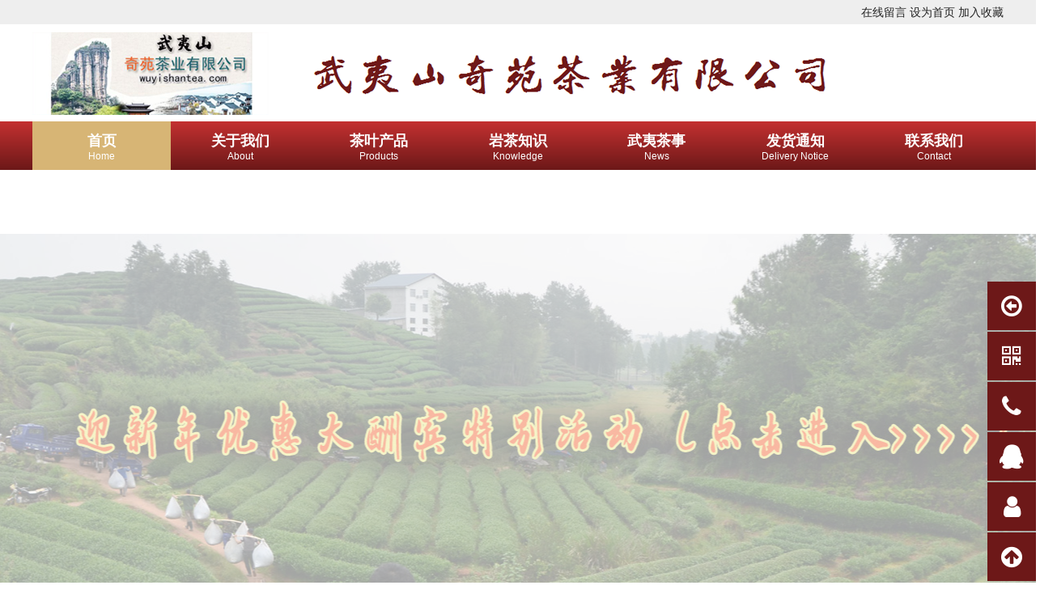

--- FILE ---
content_type: text/html; Charset=utf-8
request_url: https://www.wuyishantea.com/?id=43&page=7
body_size: 9545
content:
<!DOCTYPE html PUBLIC "-//W3C//DTD XHTML 1.0 Transitional//EN" "http://www.w3.org/TR/xhtml1/DTD/xhtml1-transitional.dtd">
<html xmlns="http://www.w3.org/1999/xhtml">
<head>
<meta http-equiv="Content-Type" content="text/html; charset=utf-8" />
<title>成立于2006年，百年老字号 - 武夷山奇苑茶业有限公司</title>
<meta name="keywords" content="肉桂, 水仙，大红袍" />
<meta name="description" content="肉桂, 水仙，大红袍" />
<link href="/plus/ui/ui.css" rel="stylesheet" type="text/css" />
<link href="/plus/ui/animate.css" rel="stylesheet" type="text/css" />
<link href="/plus/ui/font.css" rel="stylesheet" type="text/css" />
<link href="/10033/template/pc/style.css" rel="stylesheet" type="text/css" />
<script type="text/javascript" src="/plus/jquery.min.js"></script>
<script type="text/javascript" src="/plus/ui/ui.js"></script>
<script type="text/javascript" src="/plus/layer/layer.js"></script>
<script type="text/javascript" src="/plus/jquery.SuperSlide.js"></script>
<script type="text/javascript" src="/plus/jqthumb.min.js"></script>
<script type="text/javascript" src="/plus/jquery.waypoints.min.js"></script>
<script type="text/javascript" src="/plus/wow.min.js"></script>
<script type="text/javascript" src="/10033/template/pc/js/pc.js"></script>
<script type="text/javascript">
$(function() {
	$('#nav .home a').addClass('current');
});
</script>
<style type="text/css" media="screen" id="test">

</style>

</head>
<body>
<div id="header_menu">
	<div class="container">
		<a href="/feedback.asp">在线留言</a>
		<a class="win-homepage" href="javascript:void(0);">设为首页</a>
		<a class="win-favorite" href="javascript:void(0);">加入收藏</a>
	</div>
</div>
<div id="logo">
	<div class="container">
	<a href="http://www.wuyishantea.com"><img src="/10033/uploadfiles/image/logo.png" title="武夷山奇苑茶业有限公司-成立于2006年，百年老字号" alt="武夷山奇苑茶业有限公司-成立于2006年，百年老字号" /></a>
	</div>
</div>
<div id="nav_wrap">
	<div class="container">
		<ul id="nav">
			<li class="main home">
				<a href="/">
				<div class="name">首页</div>
				<div class="aname">Home</div>
				</a>
			</li>
			
			<li class="main">
				<a href="/channel.asp?id=62" target="_self">
					<div class="name">关于我们</div>
					<div class="aname">About</div>
				</a>
				
				<ul class="sub">
					
						<li><a href="/channel.asp?id=73" target="_self">资质荣誉</a></li>
					
						<li><a href="/channel.asp?id=74" target="_self">茶园基地</a></li>
					
						<li><a href="/channel.asp?id=75" target="_self">付款方式</a></li>
					
				</ul>
				
			</li>
			
			<li class="main">
				<a href="/channel.asp?id=63" target="_self">
					<div class="name">茶叶产品</div>
					<div class="aname">Products</div>
				</a>
				
				<ul class="sub">
					
						<li><a href="/channel.asp?id=65" target="_self">大红袍</a></li>
					
						<li><a href="/channel.asp?id=66" target="_self">肉桂</a></li>
					
						<li><a href="/channel.asp?id=67" target="_self">水仙</a></li>
					
						<li><a href="/channel.asp?id=68" target="_self">名丛</a></li>
					
						<li><a href="/channel.asp?id=69" target="_self">正山小种</a></li>
					
						<li><a href="/channel.asp?id=70" target="_self">金骏眉</a></li>
					
						<li><a href="/channel.asp?id=71" target="_self">包装物</a></li>
					
						<li><a href="/channel.asp?id=72" target="_self">大红袍茶饼</a></li>
					
				</ul>
				
			</li>
			
			<li class="main">
				<a href="/channel.asp?id=39" target="_self">
					<div class="name">岩茶知识</div>
					<div class="aname">Knowledge</div>
				</a>
				
				<ul class="sub">
					
						<li><a href="/channel.asp?id=33" target="_self">旅游知识</a></li>
					
						<li><a href="/channel.asp?id=50" target="_self">武夷山茶业资源普查报告</a></li>
					
						<li><a href="/channel.asp?id=51" target="_self">《武夷山市志》茶叶卷</a></li>
					
				</ul>
				
			</li>
			
			<li class="main">
				<a href="/channel.asp?id=42" target="_self">
					<div class="name">武夷茶事</div>
					<div class="aname">News</div>
				</a>
				
			</li>
			
			<li class="main">
				<a href="/channel.asp?id=61" target="_self">
					<div class="name">发货通知</div>
					<div class="aname">Delivery Notice</div>
				</a>
				
			</li>
			
			<li class="main">
				<a href="/channel.asp?id=64" target="_self">
					<div class="name">联系我们</div>
					<div class="aname">Contact</div>
				</a>
				
			</li>
			
		</ul>
	</div>
</div>
<div id="slideshow">
	<div class="bd">
		
		<div class="wrap" style="background: url(https://www.wuyishantea.com/10033/uploadfiles/image/20200508/063.jpg) center no-repeat;">
			<div class="container">
			
				<a href="https://www.wuyishantea.com/Behind/23year.htm" title=""></a>
			
			</div>
		</div>
		
		<div class="wrap" style="background: url(https://www.wuyishantea.com/10033/uploadfiles/image/20200508/062.jpg) center no-repeat;">
			<div class="container">
			
				<a href="https://www.wuyishantea.com/Behind/23year.htm" title=""></a>
			
			</div>
		</div>
		
		<div class="wrap" style="background: url(https://www.wuyishantea.com/10033/uploadfiles/image/20200508/061.jpg) center no-repeat;">
			<div class="container">
			
				<a href="https://www.wuyishantea.com/Behind/20year.htm" title=""></a>
			
			</div>
		</div>
		
	</div>
	<div class="hd">
		<ul></ul>
	</div>
	<div class="next dn"></div> <div class="prev dn"></div>
</div>
<div class="container">
	<div class="search">
		<span class="t">热门关键词：</span>
		<a href="/search.asp?search_text=肉桂">肉桂</a> <a href="/search.asp?search_text=水仙">水仙</a> <a href="/search.asp?search_text=大红袍">大红袍</a> 
		<form method="get" action="/search.asp">
			<input id="search_text" type="text" name="search_text" />
			<input id="search_submit" type="submit" value="搜索" />
		</form>
	</div>
</div>


<div id="index-1">
	<div class="container">
		<div class="caname">Products</div>
		<div class="cname">茶叶产品</div>
		<div class="cseoname"><span></span></div>
		<div class="ac mb20">
			
			<a href="/channel.asp?id=65">大红袍</a>
			
			<a href="/channel.asp?id=66">肉桂</a>
			
			<a href="/channel.asp?id=67">水仙</a>
			
			<a href="/channel.asp?id=68">名丛</a>
			
			<a href="/channel.asp?id=69">正山小种</a>
			
			<a href="/channel.asp?id=70">金骏眉</a>
			
			<a href="/channel.asp?id=71">包装物</a>
			
			<a href="/channel.asp?id=72">大红袍茶饼</a>
			
		</div>
		<div class="plist l20">
			
			<div class="x3 wow fadeInUp" data-wow-delay="0s">
				<div class="wrap hover-pulse">
					<div class="products_thumbnail"><a href="/detail.asp?id=5948" target="_blank"><img src="http://www.wuyishantea.com/cs2/upfile/2014/dhp/05dhp10.jpg" title="【陈年大红袍】" alt="【陈年大红袍】"/></a></div>
					<div class="title cut"><a style="" href="/detail.asp?id=5948" target="_blank" title="【陈年大红袍】">【陈年大红袍】</a></div>
				</div>
			</div>
			
			<div class="x3 wow fadeInUp" data-wow-delay="0.05s">
				<div class="wrap hover-pulse">
					<div class="products_thumbnail"><a href="/detail.asp?id=5699" target="_blank"><img src="http://www.wuyishantea.com/cs/bookpic/2012/zsxz/tdxz03.jpg" title="二级正山小种红茶" alt="二级正山小种红茶"/></a></div>
					<div class="title cut"><a style="" href="/detail.asp?id=5699" target="_blank" title="二级正山小种红茶">二级正山小种红茶</a></div>
				</div>
			</div>
			
			<div class="x3 wow fadeInUp" data-wow-delay="0.1s">
				<div class="wrap hover-pulse">
					<div class="products_thumbnail"><a href="/detail.asp?id=6104" target="_blank"><img src="https://www.wuyishantea.com/10033/tu/sp/2022/gcsx02.jpg" title="【高枞水仙】" alt="【高枞水仙】"/></a></div>
					<div class="title cut"><a style="" href="/detail.asp?id=6104" target="_blank" title="【高枞水仙】">【高枞水仙】</a></div>
				</div>
			</div>
			
			<div class="x3 wow fadeInUp" data-wow-delay="0.15s">
				<div class="wrap hover-pulse">
					<div class="products_thumbnail"><a href="/detail.asp?id=6103" target="_blank"><img src="https://www.wuyishantea.com/10033/tu/sp/2022/nxdhp02.jpg" title="【浓香大红袍】" alt="【浓香大红袍】"/></a></div>
					<div class="title cut"><a style="" href="/detail.asp?id=6103" target="_blank" title="【浓香大红袍】">【浓香大红袍】</a></div>
				</div>
			</div>
			
			<div class="x3 wow fadeInUp" data-wow-delay="0.2s">
				<div class="wrap hover-pulse">
					<div class="products_thumbnail"><a href="/detail.asp?id=6099" target="_blank"><img src="http://www.wuyishantea.com/cs/bookpic/2011/dhp/jlkdhp208.jpg" title="【金佛2号】 " alt="【金佛2号】 "/></a></div>
					<div class="title cut"><a style="" href="/detail.asp?id=6099" target="_blank" title="【金佛2号】 ">【金佛2号】 </a></div>
				</div>
			</div>
			
			<div class="x3 wow fadeInUp" data-wow-delay="0.25s">
				<div class="wrap hover-pulse">
					<div class="products_thumbnail"><a href="/detail.asp?id=6092" target="_blank"><img src="http://www.wuyishantea.com/10033/tu/bz/BZ-jlkrg03.jpg" title="礼盒（九龙窠肉桂）" alt="礼盒（九龙窠肉桂）"/></a></div>
					<div class="title cut"><a style="" href="/detail.asp?id=6092" target="_blank" title="礼盒（九龙窠肉桂）">礼盒（九龙窠肉桂）</a></div>
				</div>
			</div>
			
			<div class="x3 wow fadeInUp" data-wow-delay="0.3s">
				<div class="wrap hover-pulse">
					<div class="products_thumbnail"><a href="/detail.asp?id=6091" target="_blank"><img src="http://www.wuyishantea.com/10033/tu/bz/BZ-bnlcsx01.jpg" title="黄色礼盒（百年老枞水仙）" alt="黄色礼盒（百年老枞水仙）"/></a></div>
					<div class="title cut"><a style="" href="/detail.asp?id=6091" target="_blank" title="黄色礼盒（百年老枞水仙）">黄色礼盒（百年老枞水仙）</a></div>
				</div>
			</div>
			
			<div class="x3 wow fadeInUp" data-wow-delay="0.35s">
				<div class="wrap hover-pulse">
					<div class="products_thumbnail"><a href="/detail.asp?id=6090" target="_blank"><img src="http://www.wuyishantea.com/10033/tu/bz/lp-jjsx01.jpg" title="金奖水仙礼盒装茶叶" alt="金奖水仙礼盒装茶叶"/></a></div>
					<div class="title cut"><a style="" href="/detail.asp?id=6090" target="_blank" title="金奖水仙礼盒装茶叶">金奖水仙礼盒装茶叶</a></div>
				</div>
			</div>
			
		</div>
		<script type="text/javascript">
		$(function() {
			
			var products_thumbnail = $('.products_thumbnail');
			products_thumbnail.find('img').jqthumb({
				width: products_thumbnail.width(),
				height: products_thumbnail.width() / 1 * 1

			});
			
		});
		</script>
	</div>
</div>


<div id="index-2">
	<div class="container wow flipInX">
		<div class="caname">About</div>
		<div class="cname">关于我们</div>
		<div class="cseoname"><span></span></div>
		<div class="bd4"><p style="text-indent:2em;white-space:normal;">
	<br />
</p></div>
		<div class="ac"><a class="btn bg-dot " href="/channel.asp?id=62">查看全部</a></div>
	</div>
</div>

<div id="index-3">
	<div class="container">
		<div class="l20">
			
			<div class="x4 wow fadeInLeft">
				<div class="hd1"><span class="cmore"><a href="/channel.asp?id=64">MORE+</a></span>联系我们 Contact</div>
				<div class="bd1"><table class="table table-bordered table-hover table-striped">
	<tbody>
		<tr>
			<td>
				<div>
					销售热线：&nbsp;
				</div>
			</td>
			<td>
				<p>
					0599-5134666
				</p>
				<p>
					0599-5152999
				</p>
				<p>
					0599-5159966
				</p>
			</td>
		</tr>
		<tr>
			<td>
				<p>
					手机：&nbsp;
				</p>
			</td>
			<td>
				<p>
					18960606299<span style="font-size:12px;">（</span><span style="font-family:&quot;font-size:12px;white-space:normal;background-color:#F5F5F5;">赖忠娇</span><span style="font-size:12px;">）</span>&nbsp;
				</p>
				<p>
					18960606297（赖忠红）
				</p>
				<p>
					18950660999（徐茂兴）
				</p>
			</td>
		</tr>
		<tr>
			<td>
				<div>
					传真：&nbsp;
				</div>
			</td>
			<td>
				&nbsp;0599-5159966
			</td>
		</tr>
	</tbody>
</table></div>
			</div>
			
			
			<div class="x8 wow fadeInRight">
				<div class="hd1"><span class="cmore"><a href="/channel.asp?id=42">MORE+</a></span>武夷茶事 News</div>
				<div id="index_news">
					<div class="bd1">
						<span class="btn prev bg-black icon-angle-down"> </span>
						<span class="btn next bg-black icon-angle-up"> </span>
						<div class="bd">
						
							<div class="wrap">
								<div class="left">
									<div class="day">24</div>
									<div class="ym">2023/01</div>
								</div>
								<div class="right">
									<div class="title cut"><a style="" href="/detail.asp?id=6106" title="采摘、制作母树大红袍图片记录">采摘、制作母树大红袍图片记录</a></div>
									<div class="content">	2004年4月29日采摘、制作母树大红袍		</div>
								</div>
								<div class="fc"></div>
							</div>
						
							<div class="wrap">
								<div class="left">
									<div class="day">24</div>
									<div class="ym">2021/02</div>
								</div>
								<div class="right">
									<div class="title cut"><a style="" href="/detail.asp?id=6097" title="谁是“天价岩茶”幕后推手？">谁是“天价岩茶”幕后推手？</a></div>
									<div class="content">	新华社福州2月18日电题：每斤十几万元乃至数十万元，谁是“天价岩茶”幕后推手？	&emsp;&emsp;新华社“新华视点”记者郑良、张逸之、吴剑锋		&emsp;&emsp;在福州一家茶叶店内，10克装一泡、售价高达3760元的“远香飘近”...</div>
								</div>
								<div class="fc"></div>
							</div>
						
							<div class="wrap">
								<div class="left">
									<div class="day">24</div>
									<div class="ym">2021/02</div>
								</div>
								<div class="right">
									<div class="title cut"><a style="" href="/detail.asp?id=6096" title="【媒体看武夷】福建武夷山26家“上榜”茶企承诺不卖“天价茶”">【媒体看武夷】福建武夷山26家“上榜”茶企承诺不卖“天价茶”</a></div>
									<div class="content">&emsp;&emsp;21日下午，武夷山市召开促进茶叶市场健康发展推进会，26家曾出现在网传“天价茶”榜单上的武夷山茶企负责人共同签署《关于促进武夷山茶产业高质量发展的倡议书》，坚决反对“天价茶”“恶俗名称”“过度包装...</div>
								</div>
								<div class="fc"></div>
							</div>
						
							<div class="wrap">
								<div class="left">
									<div class="day">24</div>
									<div class="ym">2021/02</div>
								</div>
								<div class="right">
									<div class="title cut"><a style="" href="/detail.asp?id=6095" title="下架“天价茶”，武夷山整治茶叶市场乱象">下架“天价茶”，武夷山整治茶叶市场乱象</a></div>
									<div class="content">  2月21日上午，在福州市“手尚功夫”茶叶门店，记者看到，店铺货架上的“天价非卖品”武夷岩茶已全部下架。随后记者又走访多家武夷岩茶商店，媒体报道中出现的“北岩”“手尚功夫”等多个茶品均已下架。	针对...</div>
								</div>
								<div class="fc"></div>
							</div>
						
							<div class="wrap">
								<div class="left">
									<div class="day">22</div>
									<div class="ym">2021/02</div>
								</div>
								<div class="right">
									<div class="title cut"><a style="" href="/detail.asp?id=6094" title="成果发布会：武夷岩茶品质化学特征与保健功能研究">成果发布会：武夷岩茶品质化学特征与保健功能研究</a></div>
									<div class="content">		11月17日上午，武夷岩茶品质化学特征与保健功能研究成果发布会在市会展中心千人会议室举办，中国工程院院士刘仲华，南平市政府副市长何明星，武夷山市委常委、宣传部部长彭秀莲，武夷山市政府副市长范震昆，武夷山市政协...</div>
								</div>
								<div class="fc"></div>
							</div>
						
							<div class="wrap">
								<div class="left">
									<div class="day">20</div>
									<div class="ym">2020/07</div>
								</div>
								<div class="right">
									<div class="title cut"><a style="" href="/detail.asp?id=6083" title="刘仲华院士签约“武夷岩茶品质化学特征与保健功能研究”项目">刘仲华院士签约“武夷岩茶品质化学特征与保健功能研究”项目</a></div>
									<div class="content">	7月3日下午3时在福建省武夷山市星村镇政府会议室，中国工程院院士、湖南农业大学教授刘仲华与武夷山市茶业局局长林建江进行本项目的合作签约。武夷山市委常委、宣传部部长彭秀莲、市政府副市长范震昆及有关茶企业代表...</div>
								</div>
								<div class="fc"></div>
							</div>
						
						</div>
					</div>
				</div>
				<script type="text/javascript">
				$(function() {
					$('#index_news').slide({
						easing: 'easeInOutBack',
						autoPlay: true,
						interTime: 4000,
						delayTime: 500,
						scroll: 1,
						vis: 3,
						mainCell: '.bd',
						effect: 'topLoop'
					});
				});
				</script>
			</div>
			
		</div>
	</div>
</div>
<div id="index-4">
	<div class="container">
		<div class="l20">
			
			<div class="x4 wow fadeInLeft">
				<div class="hd1"><span class="cmore"><a href="/channel.asp?id=73">MORE+</a></span>资质荣誉 Honor</div>
				<div id="index_honor">
					<div class="bd1">
						<div class="bd">
							
							<div class="wrap">
								<div class="img honor_thumbnail"><a href="/detail.asp?id=6038" target="_blank"><img src="http://www.wuyishantea.com/Behind/ronyu2/pcs2.jpg" title="国家评茶师证书" alt="国家评茶师证书"/></a></div>
								<div class="title cut"><a style="" href="/detail.asp?id=6038" target="_blank" title="国家评茶师证书">国家评茶师证书</a></div>
							</div>
							
							<div class="wrap">
								<div class="img honor_thumbnail"><a href="/detail.asp?id=6037" target="_blank"><img src="http://www.wuyishantea.com/Behind/BiyieZS+.jpg" title="茶学本科毕业证书" alt="茶学本科毕业证书"/></a></div>
								<div class="title cut"><a style="" href="/detail.asp?id=6037" target="_blank" title="茶学本科毕业证书">茶学本科毕业证书</a></div>
							</div>
							
							<div class="wrap">
								<div class="img honor_thumbnail"><a href="/detail.asp?id=6036" target="_blank"><img src="http://www.wuyishantea.com/Behind/ronyu2/nys02.jpg" title="茶叶农艺师证书" alt="茶叶农艺师证书"/></a></div>
								<div class="title cut"><a style="" href="/detail.asp?id=6036" target="_blank" title="茶叶农艺师证书">茶叶农艺师证书</a></div>
							</div>
							
							<div class="wrap">
								<div class="img honor_thumbnail"><a href="/detail.asp?id=6035" target="_blank"><img src="http://www.wuyishantea.com/Behind/2015/sbz.jpg" title="注册商标" alt="注册商标"/></a></div>
								<div class="title cut"><a style="" href="/detail.asp?id=6035" target="_blank" title="注册商标">注册商标</a></div>
							</div>
							
						</div>
					</div>
				</div>
				<script type="text/javascript">
				$(function(){
					$('#index_honor').slide({
						titCell: '.hd ul',
						mainCell: '.bd',
						effect: 'fade',
						autoPlay: true,
						autoPage: true,
						trigger: 'click'
					})
					
					var honor_thumbnail = $('.honor_thumbnail');
					honor_thumbnail.find('img').jqthumb({
						width: honor_thumbnail.width(),
						height: honor_thumbnail.width() / 4 * 3

					});
					
				});
				</script>
			</div>
			
			
			<div class="x5 wow fadeInUp">
				<div class="hd1"><span class="cmore"><a href="/channel.asp?id=74">MORE+</a></span>茶园基地 Base</div>
				<div class="bd1">
					<div class="plist l20">
						
						<div class="x4">
							<div class="wrap hover-pulse">
								<div class="case_thumbnail"><a href="/detail.asp?id=5997" target="_blank"><img src="http://www.wuyishantea.com/Behind/chayun/010.jpg" title="奇苑茶园基地" alt="奇苑茶园基地"/></a></div>
								<div class="title cut"><a style="" href="/detail.asp?id=5997" target="_blank" title="奇苑茶园基地">奇苑茶园基地</a></div>
							</div>
						</div>
						
						<div class="x4">
							<div class="wrap hover-pulse">
								<div class="case_thumbnail"><a href="/detail.asp?id=5996" target="_blank"><img src="http://www.wuyishantea.com/Behind/chayun/009.jpg" title="刘官寨肉桂茶园基地" alt="刘官寨肉桂茶园基地"/></a></div>
								<div class="title cut"><a style="" href="/detail.asp?id=5996" target="_blank" title="刘官寨肉桂茶园基地">刘官寨肉桂茶园基地</a></div>
							</div>
						</div>
						
						<div class="x4">
							<div class="wrap hover-pulse">
								<div class="case_thumbnail"><a href="/detail.asp?id=5995" target="_blank"><img src="http://www.wuyishantea.com/Behind/chayun/008.jpg" title="土国在茶园基地" alt="土国在茶园基地"/></a></div>
								<div class="title cut"><a style="" href="/detail.asp?id=5995" target="_blank" title="土国在茶园基地">土国在茶园基地</a></div>
							</div>
						</div>
						
						<div class="x4">
							<div class="wrap hover-pulse">
								<div class="case_thumbnail"><a href="/detail.asp?id=5994" target="_blank"><img src="http://www.wuyishantea.com/Behind/chayun/007.jpg" title="水帘洞百年老枞水仙茶园基地" alt="水帘洞百年老枞水仙茶园基地"/></a></div>
								<div class="title cut"><a style="" href="/detail.asp?id=5994" target="_blank" title="水帘洞百年老枞水仙茶园基地">水帘洞百年老枞水仙茶园基地</a></div>
							</div>
						</div>
						
						<div class="x4">
							<div class="wrap hover-pulse">
								<div class="case_thumbnail"><a href="/detail.asp?id=5993" target="_blank"><img src="http://www.wuyishantea.com/Behind/chayun/006.jpg" title="土国在水仙茶园基地" alt="土国在水仙茶园基地"/></a></div>
								<div class="title cut"><a style="" href="/detail.asp?id=5993" target="_blank" title="土国在水仙茶园基地">土国在水仙茶园基地</a></div>
							</div>
						</div>
						
						<div class="x4">
							<div class="wrap hover-pulse">
								<div class="case_thumbnail"><a href="/detail.asp?id=5992" target="_blank"><img src="http://www.wuyishantea.com/Behind/chayun/005.jpg" title="北斗岩茶园基地" alt="北斗岩茶园基地"/></a></div>
								<div class="title cut"><a style="" href="/detail.asp?id=5992" target="_blank" title="北斗岩茶园基地">北斗岩茶园基地</a></div>
							</div>
						</div>
						
					</div>
					<script type="text/javascript">
					$(function() {
						$('#case_list').slide({
							titCell : '.wrap',
							targetCell: '.bd',
							effect: 'slideDown'
						})
						
						var case_thumbnail = $('.case_thumbnail');
						case_thumbnail.find('img').jqthumb({
							width: case_thumbnail.width(),
							height: case_thumbnail.width() / 1 * 1
						});
						

					});
					</script>
				</div>
			</div>
			
			
			<div class="x3 wow fadeInRight">
				<div class="hd1"><span class="cmore"><a href="/channel.asp?id=39">MORE+</a></span>岩茶知识 Knowledge</div>
				<div class="bd1">
					<ul class="alist">
						
						<li class="cut"><a style="" href="/detail.asp?id=6000" title="去年武夷山连续干旱4个月，为什么今年春茶反而更好喝？">去年武夷山连续干旱4个月，为什么今年春茶反而更好喝？</a></li>
						
						<li class="cut"><a style="" href="/detail.asp?id=5108" title="岩茶高手们，你一定被白瑞香、瑞香和百岁香弄糊涂">岩茶高手们，你一定被白瑞香、瑞香和百岁香弄糊涂</a></li>
						
						<li class="cut"><a style="" href="/detail.asp?id=5016" title="中国六大茶类知识扫盲">中国六大茶类知识扫盲</a></li>
						
						<li class="cut"><a style="" href="/detail.asp?id=4612" title="武夷岩茶传统手工炭焙（多图并文，精彩）">武夷岩茶传统手工炭焙（多图并文，精彩）</a></li>
						
						<li class="cut"><a style="" href="/detail.asp?id=6102" title="一些常见品种编号（代号）">一些常见品种编号（代号）</a></li>
						
						<li class="cut"><a style="" href="/detail.asp?id=6093" title="发表于《闽北日报》茶百科文章">发表于《闽北日报》茶百科文章</a></li>
						
						<li class="cut"><a style="" href="/detail.asp?id=6063" title="武夷山的美景与丰富的资源">武夷山的美景与丰富的资源</a></li>
						
					</ul>
				</div>
			</div>
			
		</div>
	</div>
</div>
<div id="index-5">
	<div class="container">
		<div class="hd1">友情链接</div>
		<div class="bd1">
			<div class="l10">
				
				<div class="x"><a class="btn mb10" href="http://www.yinchaba.com" target="_blank">饮茶吧</a></div>
				
				<div class="x"><a class="btn mb10" href="http://www.taocha.cn/" target="_blank">淘茶网</a></div>
				
				<div class="x"><a class="btn mb10" href="http://www.zgtea.com/" target="_blank">梅家坞龙井茶叶</a></div>
				
				<div class="x"><a class="btn mb10" href="http://www.qlx168.com/" target="_blank">铁观音 </a></div>
				
				<div class="x"><a class="btn mb10" href="http://wbp.blog.bokee.net/" target="_blank">王者归来的blog </a></div>
				
				<div class="x"><a class="btn mb10" href="http://www.513cits.com/" target="_blank">武夷中国国际旅行社 </a></div>
				
				<div class="x"><a class="btn mb10" href="http://www.513cn.com/" target="_blank">武夷山旅游在线 </a></div>
				
				<div class="x"><a class="btn mb10" href="http://www.chaba.org/" target="_blank">安溪铁观音 </a></div>
				
				<div class="x"><a class="btn mb10" href="http://www.513cits.com/" target="_blank">中国国际旅行社</a></div>
				
				<div class="x"><a class="btn mb10" href="http://zhang6305.blog.163.com/" target="_blank">茶百戏博客 </a></div>
				
				<div class="x"><a class="btn mb10" href="http://www.dmozdir.org/SiteInformation/?www.wuyishantea.com-----21521-----.shtml" target="_blank">中文网站目录</a></div>
				
			</div>
			<div class="l10">
				
			</div>
		</div>
	</div>
</div>
<div id="bottom">
	<div class="container">
		<div class="l20">
			<div class="x3">
				<div id="bottom_contact">
					<ul>
						<li><span class="icon-phone"> </span>18960606299</li>
						<li><span class="icon-envelope"> </span>475748776@qq.com</li>
						<li><span class="icon-qq"> </span>475748776</li>
						<li><span class="icon-map-marker"> </span>福建省武夷山市武夷街道坜屯岩茶村7号</li>
					</ul>
				</div>
			</div>
			 <div class="x2"><img src="/uploadfiles/demo/image/qrcode.png"/></div>
			
			<div class="x">
				<div class="main"><a href="/channel.asp?id=62" target="_self">关于我们</a></div>
				
				<ul class="sub">
					
						<li><a href="/channel.asp?id=73" target="_self">资质荣誉</a></li>
					
						<li><a href="/channel.asp?id=74" target="_self">茶园基地</a></li>
					
						<li><a href="/channel.asp?id=75" target="_self">付款方式</a></li>
					
				</ul>
				
			</div>
			
			<div class="x">
				<div class="main"><a href="/channel.asp?id=63" target="_self">茶叶产品</a></div>
				
				<ul class="sub">
					
						<li><a href="/channel.asp?id=65" target="_self">大红袍</a></li>
					
						<li><a href="/channel.asp?id=66" target="_self">肉桂</a></li>
					
						<li><a href="/channel.asp?id=67" target="_self">水仙</a></li>
					
						<li><a href="/channel.asp?id=68" target="_self">名丛</a></li>
					
						<li><a href="/channel.asp?id=69" target="_self">正山小种</a></li>
					
						<li><a href="/channel.asp?id=70" target="_self">金骏眉</a></li>
					
						<li><a href="/channel.asp?id=71" target="_self">包装物</a></li>
					
						<li><a href="/channel.asp?id=72" target="_self">大红袍茶饼</a></li>
					
				</ul>
				
			</div>
			
			<div class="x">
				<div class="main"><a href="/channel.asp?id=39" target="_self">岩茶知识</a></div>
				
				<ul class="sub">
					
						<li><a href="/channel.asp?id=33" target="_self">旅游知识</a></li>
					
						<li><a href="/channel.asp?id=50" target="_self">武夷山茶业资源普查报告</a></li>
					
						<li><a href="/channel.asp?id=51" target="_self">《武夷山市志》茶叶卷</a></li>
					
				</ul>
				
			</div>
			
			<div class="x">
				<div class="main"><a href="/channel.asp?id=42" target="_self">武夷茶事</a></div>
				
			</div>
			
			<div class="x">
				<div class="main"><a href="/channel.asp?id=61" target="_self">发货通知</a></div>
				
			</div>
			
			<div class="x">
				<div class="main"><a href="/channel.asp?id=64" target="_self">联系我们</a></div>
				
			</div>
			
		</div>
	</div>
</div>
<div id="footer">
	<div class="container">
		<div class="line">
			<p align="center">
	本网经中华人民共和国工业和信息化部备案：<a href="https://beian.miit.gov.cn" target="_blank">闽ICP备05000867号-1</a> 
</p>
<p align="center">
	武夷山奇苑茶业有限公司
</p>
		</div>
	</div>
</div>
<script type="text/javascript">
if (!(!!window.ActiveXObject || "ActiveXObject" in window)) {
	var wow = new WOW({
		boxClass: 'wow',
		animateClass: 'animated',
		offset: 0,
		mobile: true,
		live: true
	});
	wow.init();
}
</script>

<div id="float">
	
	<div class="wrap custom">
		<span class="icon icon-arrow-circle-o-left"></span>
		<div class="content"><p>
	工作时间
</p>
<p>
	早9:00 - 晚18:00
</p>
<p>
	周六日休息
</p></div>
	</div>
	
	
	<div class="wrap qrcode">
		<span class="icon icon-qrcode"></span>
		<div class="content">
			<img src="/uploadfiles/demo/image/qrcode.png" />
		</div>
	</div>
	
	
	<div class="wrap phone">
		<span class="icon icon-phone"></span>
		<div class="content">18960606299</div>
	</div>
	
	
	<div class="wrap qq">
		<a href="http://wpa.qq.com/msgrd?v=3&uin=475748776&site=qq&menu=yes"><span class="icon icon-qq"></span></a>
		<div class="content"><a href="http://wpa.qq.com/msgrd?v=3&uin=475748776&site=qq&menu=yes">475748776</a></div>
	</div>
	
	
	<div class="wrap feedback">
		<a href="/feedback.asp">
		<span class="icon icon-user "></span>
		</a>
	</div>
	<div class="wrap gotop">
		<span class="icon icon-arrow-circle-up"></span>
	</div>
</div>
<script type="text/javascript">
$(function(){
	//侧边漂浮
	var offsettop = $('#float').offset().top;
	$(window).scroll(function() {
		$('#float').animate({
			top: offsettop + $(window).scrollTop() + "px"
		}, {
			duration: 600,
			queue: false
		});
	});
	$('#float').slide({
		type: "menu",
		titCell: '.wrap',
		targetCell: '.content',
		effect: 'fade',
		delayTime: 0,
		triggerTime: 0
	});
	$('.gotop').click(function() {
		$('html,body').animate({
			scrollTop: '0px'
		}, 100);
	});
});
</script>

</body>
</html>


--- FILE ---
content_type: text/css
request_url: https://www.wuyishantea.com/plus/ui/ui.css
body_size: 8147
content:
@charset "utf-8";

* { margin: 0; padding: 0; list-style: none; border: none; box-sizing: border-box; font-family: "Microsoft YaHei", "simsun", "Helvetica Neue", Arial, Helvetica, sans-serif; }
body { font-size: 14px; color: #333; background: #FFF; }
img { border: 0; vertical-align: bottom; max-width: 100%; }
h1, .h1 { font-size: 36px; padding: 18px 0; }
h2, .h2 { font-size: 28px; padding: 14px 0; }
h3, .h3 { font-size: 22px; padding: 11px 0; }
h4, .h4 { font-size: 18px; padding: 9px 0; }
h5, .h5 { font-size: 14px; padding: 7px 0; }
h6, .h6 { font-size: 12px; padding: 6px 0; }
hr { background: #EEE; color: #EEE; clear: both; float: none; width: 100%; height: 1px; margin: 10px 0; border: none; box-sizing: content-box; }
a { color: #333; text-decoration: none; }
p { line-height: 26px; }

/*12列布局*/
.container { max-width: 1200px; margin: 0 auto; }
.container:after { clear: both; content: " "; display: block; height: 0; overflow: hidden; visibility: hidden; }
.cm { max-width: 1024px; margin: 0 auto; }
.c1320 { max-width: 1320px; margin: 0 auto; }
.c1200 { max-width: 1200px; margin: 0 auto; }
.c1000 { max-width: 1000px; margin: 0 auto; }
.c980 { max-width: 980px; margin: 0 auto; }
.c640 { max-width: 640px; margin: 0 auto; }

.line { margin-left: 0 !important; margin-right: 0 !important;  }
.l100 { margin-left: -50px !important; margin-right: -50px !important; }
.l90 { margin-left: -45px !important; margin-right: -45px !important; }
.l80 { margin-left: -40px !important; margin-right: -40px !important; }
.l70 { margin-left: -35px !important; margin-right: -35px !important; }
.l60 { margin-left: -30px !important; margin-right: -30px !important; }
.l50 { margin-left: -25px !important; margin-right: -25px !important; }
.l40 { margin-left: -20px !important; margin-right: -20px !important; }
.l30 { margin-left: -15px !important; margin-right: -15px !important; }
.l20 { margin-left: -10px !important; margin-right: -10px !important; }
.l10 { margin-left: -5px !important; margin-right: -5px !important; }
.l8 { margin-left: -4px !important; margin-right: -4px !important; }
.l6 { margin-left: -3px !important; margin-right: -3px !important; }
.l4 { margin-left: -2px !important; margin-right: -2px !important; }
.l2 { margin-left: -1px !important; margin-right: -1px !important; }

.line>* { padding-left: 0 !important; padding-right: 0 !important; }
.l100>* { padding-left: 50px !important; padding-right: 50px !important; }
.l90>* { padding-left: 45px !important; padding-right: 45px !important; }
.l80>* { padding-left: 40px !important; padding-right: 40px !important; }
.l70>* { padding-left: 35px !important; padding-right: 35px !important; }
.l60>* { padding-left: 30px !important; padding-right: 30px !important; }
.l50>* { padding-left: 25px !important; padding-right: 25px !important; }
.l40>* { padding-left: 20px !important; padding-right: 20px !important; }
.l30>* { padding-left: 15px !important; padding-right: 15px !important; }
.l20>* { padding-left: 10px !important; padding-right: 10px !important; }
.l10>* { padding-left: 5px !important; padding-right: 5px !important; }
.l8>* { padding-left: 4px !important; padding-right: 4px !important; }
.l6>* { padding-left: 3px !important; padding-right: 3px !important; }
.l4>* { padding-left: 2px !important; padding-right: 2px !important; }
.l2>* { padding-left: 1px !important; padding-right: 1px !important; }

.line:after, .line:before { clear: both; content: " "; display: block; height: 0; overflow: hidden; visibility: hidden; }
.l100:after, .l100:before { clear: both; content: " "; display: block; height: 0; overflow: hidden; visibility: hidden; }
.l90:after, .l90:before { clear: both; content: " "; display: block; height: 0; overflow: hidden; visibility: hidden; }
.l80:after, .l80:before { clear: both; content: " "; display: block; height: 0; overflow: hidden; visibility: hidden; }
.l70:after, .l70:before { clear: both; content: " "; display: block; height: 0; overflow: hidden; visibility: hidden; }
.l60:after, .l60:before { clear: both; content: " "; display: block; height: 0; overflow: hidden; visibility: hidden; }
.l50:after, .l50:before { clear: both; content: " "; display: block; height: 0; overflow: hidden; visibility: hidden; }
.l40:after, .l40:before { clear: both; content: " "; display: block; height: 0; overflow: hidden; visibility: hidden; }
.l30:after, .l30:before { clear: both; content: " "; display: block; height: 0; overflow: hidden; visibility: hidden; }
.l20:after, .l20:before { clear: both; content: " "; display: block; height: 0; overflow: hidden; visibility: hidden; }
.l10:after, .l10:before { clear: both; content: " "; display: block; height: 0; overflow: hidden; visibility: hidden; }
.l8:after, .l8:before { clear: both; content: " "; display: block; height: 0; overflow: hidden; visibility: hidden; }
.l6:after, .l6:before { clear: both; content: " "; display: block; height: 0; overflow: hidden; visibility: hidden; }
.l4:after, .l4:before { clear: both; content: " "; display: block; height: 0; overflow: hidden; visibility: hidden; }
.l2:after, .l2:before { clear: both; content: " "; display: block; height: 0; overflow: hidden; visibility: hidden; }

.x, .x1, .x2, .x3, .x4, .x5, .x6, .x7, .x8, .x9, .x10, .x11, .x12 { float: left; position: relative; min-height: 1px; }
.lr>.x, .lr>.x1, .lr>.x2, .lr>.x3, .lr>.x4, .lr>.x5, .lr>.x6, .lr>.x7, .lr>.x8, .lr>.x9, .lr>.x10, .lr>.x11, .lr>.x12 { float: right; }
.x1 { width: 8.33333333%; }
.x2 { width: 16.66666667%; }
.x3 { width: 25%; }
.x4 { width: 33.33333333%; }
.x5 { width: 41.66666667%; }
.x6 { width: 50%; }
.x7 { width: 58.33333333%; }
.x8 { width: 66.66666667%; }
.x9 { width: 75%; }
.x10 { width: 83.33333333%; }
.x11 { width: 91.66666667%; }
.x12 { width: 100%; }
.xl0 { margin-left: 0; }
.xl1 { margin-left: 8.33333333%; }
.xl2 { margin-left: 16.66666667%; }
.xl3 { margin-left: 25%; }
.xl4 { margin-left: 33.33333333%; }
.xl5 { margin-left: 41.66666667%; }
.xl6 { margin-left: 50%; }
.xl7 { margin-left: 58.33333333%; }
.xl8 { margin-left: 66.66666667%; }
.xl9 { margin-left: 75%; }
.xl10 { margin-left: 83.33333333%; }
.xl11 { margin-left: 91.66666667%; }
.xl12 { margin-left: 100%; }

/*120列布局*/
.xx .xx1, .xx2, .xx3, .xx4, .xx5, .xx6, .xx7, .xx8, .xx9, .xx10, .xx11, .xx12, .xx13, .xx14, .xx15, .xx16, .xx17, .xx18, .xx19, .xx20, .xx21, .xx22, .xx23, .xx24, .xx25, .xx26, .xx27, .xx28, .xx29, .xx30, .xx31, .xx32, .xx33, .xx34, .xx35, .xx36, .xx37, .xx38, .xx39, .xx40, .xx41, .xx42, .xx43, .xx44, .xx45, .xx46, .xx47, .xx48, .xx49, .xx50, .xx51, .xx52, .xx53, .xx54, .xx55, .xx56, .xx57, .xx58, .xx59, .xx60, .xx61, .xx62, .xx63, .xx64, .xx65, .xx66, .xx67, .xx68, .xx69, .xx70, .xx71, .xx72, .xx73, .xx74, .xx75, .xx76, .xx77, .xx78, .xx79, .xx80, .xx81, .xx82, .xx83, .xx84, .xx85, .xx86, .xx87, .xx88, .xx89, .xx90, .xx91, .xx92, .xx93, .xx94, .xx95, .xx96, .xx97, .xx98, .xx99, .xx100, .xx101, .xx102, .xx103, .xx104, .xx105, .xx106, .xx107, .xx108, .xx109, .xx110, .xx111, .xx112, .xx113, .xx114, .xx115, .xx116, .xx117, .xx118, .xx119, .xx120 { float: left; position: relative; min-height: 1px; }
.lr>.xx .lr>.xx1, .lr>.xx2, .lr>.xx3, .lr>.xx4, .lr>.xx5, .lr>.xx6, .lr>.xx7, .lr>.xx8, .lr>.xx9, .lr>.xx10, .lr>.xx11, .lr>.xx12, .lr>.xx13, .lr>.xx14, .lr>.xx15, .lr>.xx16, .lr>.xx17, .lr>.xx18, .lr>.xx19, .lr>.xx20, .lr>.xx21, .lr>.xx22, .lr>.xx23, .lr>.xx24, .lr>.xx25, .lr>.xx26, .lr>.xx27, .lr>.xx28, .lr>.xx29, .lr>.xx30, .lr>.xx31, .lr>.xx32, .lr>.xx33, .lr>.xx34, .lr>.xx35, .lr>.xx36, .lr>.xx37, .lr>.xx38, .lr>.xx39, .lr>.xx40, .lr>.xx41, .lr>.xx42, .lr>.xx43, .lr>.xx44, .lr>.xx45, .lr>.xx46, .lr>.xx47, .lr>.xx48, .lr>.xx49, .lr>.xx50, .lr>.xx51, .lr>.xx52, .lr>.xx53, .lr>.xx54, .lr>.xx55, .lr>.xx56, .lr>.xx57, .lr>.xx58, .lr>.xx59, .lr>.xx60, .lr>.xx61, .lr>.xx62, .lr>.xx63, .lr>.xx64, .lr>.xx65, .lr>.xx66, .lr>.xx67, .lr>.xx68, .lr>.xx69, .lr>.xx70, .lr>.xx71, .lr>.xx72, .lr>.xx73, .lr>.xx74, .lr>.xx75, .lr>.xx76, .lr>.xx77, .lr>.xx78, .lr>.xx79, .lr>.xx80, .lr>.xx81, .lr>.xx82, .lr>.xx83, .lr>.xx84, .lr>.xx85, .lr>.xx86, .lr>.xx87, .lr>.xx88, .lr>.xx89, .lr>.xx90, .lr>.xx91, .lr>.xx92, .lr>.xx93, .lr>.xx94, .lr>.xx95, .lr>.xx96, .lr>.xx97, .lr>.xx98, .lr>.xx99, .lr>.xx100, .lr>.xx101, .lr>.xx102, .lr>.xx103, .lr>.xx104, .lr>.xx105, .lr>.xx106, .lr>.xx107, .lr>.xx108, .lr>.xx109, .lr>.xx110, .lr>.xx111, .lr>.xx112, .lr>.xx113, .lr>.xx114, .lr>.xx115, .lr>.xx116, .lr>.xx117, .lr>.xx118, .lr>.xx119, .lr>.xx120 { float: right; }
.xx1 { width: 0.833333333% }
.xx2 { width: 1.666666667% }
.xx3 { width: 2.5% }
.xx4 { width: 3.333333333% }
.xx5 { width: 4.166666667% }
.xx6 { width: 5% }
.xx7 { width: 5.833333333% }
.xx8 { width: 6.666666667% }
.xx9 { width: 7.5% }
.xx10 { width: 8.333333333% }
.xx11 { width: 9.166666667% }
.xx12 { width: 10% }
.xx13 { width: 10.83333333% }
.xx14 { width: 11.66666667% }
.xx15 { width: 12.5% }
.xx16 { width: 13.33333333% }
.xx17 { width: 14.16666667% }
.xx18 { width: 15% }
.xx19 { width: 15.83333333% }
.xx20 { width: 16.66666667% }
.xx21 { width: 17.5% }
.xx22 { width: 18.33333333% }
.xx23 { width: 19.16666667% }
.xx24 { width: 20% }
.xx25 { width: 20.83333333% }
.xx26 { width: 21.66666667% }
.xx27 { width: 22.5% }
.xx28 { width: 23.33333333% }
.xx29 { width: 24.16666667% }
.xx30 { width: 25% }
.xx31 { width: 25.83333333% }
.xx32 { width: 26.66666667% }
.xx33 { width: 27.5% }
.xx34 { width: 28.33333333% }
.xx35 { width: 29.16666667% }
.xx36 { width: 30% }
.xx37 { width: 30.83333333% }
.xx38 { width: 31.66666667% }
.xx39 { width: 32.5% }
.xx40 { width: 33.33333333% }
.xx41 { width: 34.16666667% }
.xx42 { width: 35% }
.xx43 { width: 35.83333333% }
.xx44 { width: 36.66666667% }
.xx45 { width: 37.5% }
.xx46 { width: 38.33333333% }
.xx47 { width: 39.16666667% }
.xx48 { width: 40% }
.xx49 { width: 40.83333333% }
.xx50 { width: 41.66666667% }
.xx51 { width: 42.5% }
.xx52 { width: 43.33333333% }
.xx53 { width: 44.16666667% }
.xx54 { width: 45% }
.xx55 { width: 45.83333333% }
.xx56 { width: 46.66666667% }
.xx57 { width: 47.5% }
.xx58 { width: 48.33333333% }
.xx59 { width: 49.16666667% }
.xx60 { width: 50% }
.xx61 { width: 50.83333333% }
.xx62 { width: 51.66666667% }
.xx63 { width: 52.5% }
.xx64 { width: 53.33333333% }
.xx65 { width: 54.16666667% }
.xx66 { width: 55% }
.xx67 { width: 55.83333333% }
.xx68 { width: 56.66666667% }
.xx69 { width: 57.5% }
.xx70 { width: 58.33333333% }
.xx71 { width: 59.16666667% }
.xx72 { width: 60% }
.xx73 { width: 60.83333333% }
.xx74 { width: 61.66666667% }
.xx75 { width: 62.5% }
.xx76 { width: 63.33333333% }
.xx77 { width: 64.16666667% }
.xx78 { width: 65% }
.xx79 { width: 65.83333333% }
.xx80 { width: 66.66666667% }
.xx81 { width: 67.5% }
.xx82 { width: 68.33333333% }
.xx83 { width: 69.16666667% }
.xx84 { width: 70% }
.xx85 { width: 70.83333333% }
.xx86 { width: 71.66666667% }
.xx87 { width: 72.5% }
.xx88 { width: 73.33333333% }
.xx89 { width: 74.16666667% }
.xx90 { width: 75% }
.xx91 { width: 75.83333333% }
.xx92 { width: 76.66666667% }
.xx93 { width: 77.5% }
.xx94 { width: 78.33333333% }
.xx95 { width: 79.16666667% }
.xx96 { width: 80% }
.xx97 { width: 80.83333333% }
.xx98 { width: 81.66666667% }
.xx99 { width: 82.5% }
.xx100 { width: 83.33333333% }
.xx101 { width: 84.16666667% }
.xx102 { width: 85% }
.xx103 { width: 85.83333333% }
.xx104 { width: 86.66666667% }
.xx105 { width: 87.5% }
.xx106 { width: 88.33333333% }
.xx107 { width: 89.16666667% }
.xx108 { width: 90% }
.xx109 { width: 90.83333333% }
.xx110 { width: 91.66666667% }
.xx111 { width: 92.5% }
.xx112 { width: 93.33333333% }
.xx113 { width: 94.16666667% }
.xx114 { width: 95% }
.xx115 { width: 95.83333333% }
.xx116 { width: 96.66666667% }
.xx117 { width: 97.5% }
.xx118 { width: 98.33333333% }
.xx119 { width: 99.16666667% }
.xx120 { width: 100% }

.a1, .a2, .a3, .a4, .a5, .a6, .a7, .a8, .a9, .a10, .a11, .a12 { float: left; position: relative; min-height: 1px; }
.a1 { width: 100%; }
.a2 { width: 50%; }
.a3 { width: 33.33333333%; }
.a4 { width: 25%; }
.a5 { width: 20%; }
.a6 { width: 16.66666666%; }
.a7 { width: 14.28571428%; }
.a8 { width: 12.5%; }
.a9 { width: 11.11111111%; }
.a10 { width: 10%; }
.a11 { width: 9.09090909%; }
.a12 { width: 8.33333333%; }

/*表格部分*/
.table { width: 100%; max-width: 100%; border-collapse: collapse; border-spacing: 0; }
.table th { border-bottom: 1px solid #CCC; padding: 8px; background: #F2F2F2; }
.table td { border-top: 1px solid #CCC; padding: 8px; }
.table-striped > tbody > tr:nth-child(odd) > td, .table-striped > tbody > tr:nth-child(odd) > th { background-color: #F9F9F9; }
.table-bordered th, .table-bordered td { border: solid 1px #CCC; }
.table-bordered th { border-bottom: 2px solid #CCC; }
.table-hover > tbody > tr:hover > td, .table-hover > tbody > tr:hover > th { background-color: #F5F5F5; }
.table-large th, .table-large td { padding: 15px; font-size: 16px; }
.table-big th, .table-big td { padding: 10px; }
.table-middle th, .table-middle td { padding: 5px; font-size: 12px; }
.table-small th, .table-small td { padding: 3px; font-size: 12px; }
.table-little th, .table-little td { padding: 1px; font-size: 12px; }


table { width: 100%; max-width: 100%; border-collapse: collapse; border-spacing: 0; }
table th { border-bottom: 1px solid #CCC; padding: 8px; background: #F2F2F2; }
table td { border-top: 1px solid #CCC; padding: 8px; }

/*表单部分*/
.input { padding: 6px; border: solid 1px #EEE; width: 100%; height: 34px; line-height: 20px; display: block; font-size: 14px; border-radius: 2px; }
.input:focus { border-color: #09c; outline: none; }
.label { padding-bottom: 7px; display: block; line-height: 20px; }
.label label { font-weight: bold; }
.input-note { color: #999; font-size: 12px; padding-top: 2px; }
.field { position: relative; }
.form-group { padding-bottom: 10px; }
textarea.input { border: solid 1px #EEE; height: 100px; width: 100%; font-size: 14px; }
.form-x .form-group { }
.form-x .form-group .label { float: left; display: block; width: 110px; padding-right: 20px; text-align: right; line-height: 34px; white-space: nowrap; text-overflow: ellipsis; overflow: hidden; text-align: right; }
.form-x .form-group .field { margin-left: 110px;}
.form-x .form-group:after { clear: both; content: " "; display: block; height: 0; overflow: hidden; visibility: hidden; }
.form-auto .input { width: auto; display: inline-block; }
.form-auto textarea.input { width: auto; }

/*输入框组*/
.input-group { border-collapse: separate; display: table; position: relative; }
.input-group .addon, .input-group .addbtn, .input-group .input { display: table-cell; }
.input-group .addon, .input-group .addbtn { width: 1%; white-space: nowrap; vertical-align: middle; }
.input-group .addbtn .btn { font-weight: normal; }
.input-group .addon { background-color: #FFF; border: 1px solid #EEE; padding: 6px 12px; text-align: center; }
.input-group .addon:first-child, .input-group .addbtn:first-child .btn { border-right: 0 none; }
.input-group .addon:last-child, .input-group .addbtn:last-child .btn { border-left: 0 none; }

/*验证提示*/
.input-help { position: absolute; z-index: 1; top: 100%; }
.input-help ul { margin-bottom: 8px; background-color: rgb(238,51,51,0.9); padding: 5px; width: auto; box-shadow: 0 0 10px #666; border-radius: 2px; color: #FFF; z-index: 1; }
.input-help ul:after { content: ""; position: absolute; bottom: 100%; left: 10px; border: solid transparent; border-bottom-color: #E33; border-width: 5px; opacity: 0.9;  }
.check-error { color: #E33; }
.check-error .input { border-color: #e33; }
.check-success { color: #2c7; }
.check-success .input { border-color: #2c7; }
.badge { display: inline-block; min-width: 10px; padding: 3px 7px; font-size: 12px; line-height: 1; color: #FFF; text-align: center; white-space: nowrap; vertical-align: baseline; background-color: #999; border-radius: 2em; }
.badge-corner { position: relative }
.badge-corner .badge { position: absolute; right: -10px; top: -9px; font-weight: normal; cursor: pointer }

/*面板*/
.panel { border: solid 1px #EEE; }
.panel-hd { background-color: #f5f5f5; padding: 10px 15px; border-bottom: solid 1px #EEE; }
.panel-bd { padding: 15px; }
.panel-ft { background-color: #f5f5f5; padding: 10px 15px; border-top: solid 1px #EEE; }

/*列表组*/
.list-group { border: solid 1px #EEE; }
.list-group li { padding: 10px 15px; display: block; border-bottom: solid 1px #EEE; }
.list-group li:last-child { border-bottom: 0 none; }

/*引用*/
.quote { padding: 15px; border: solid 1px #EEE; border-left-width: 6px; }

/*按钮部分*/
.btn { font-size: 14px; border: solid 1px #EEE; cursor: pointer; background: transparent; padding: 6px 15px; margin: 0; display: inline-block; line-height: 20px; }
.btn:hover { transition: all 0.3s cubic-bezier(0.175, 0.885, 0.32, 1) 0s; z-index: 2; position: relative; }
.btn-block { display: block; width: 100%; text-align: center; }
.btn-large { padding: 15px 20px; font-size: 24px; line-height: 24px; text-align: center; }
.btn-big { padding: 10px 15px; font-size: 18px; line-height: 22px; text-align: center; }
.btn-middle { padding: 5px 10px; font-size: 14px; font-weight: normal; line-height: 18px; text-align: center; }
.btn-small { padding: 4px 8px; font-size: 12px; font-weight: normal; line-height: 16px; text-align: center; }
.btn-little { padding: 3px 5px; font-size: 12px; font-weight: normal; line-height: 14px; text-align: center; }
.btn.bg-black { border-color: #000; color: #FFF; }
.btn.bg-gray { border-color: #999; color: #FFF; }
.btn.bg-white { border-color: #FFF; color: #000; }
.btn.bg-red { border-color: #e33; color: #FFF; }
.btn.bg-yellow { border-color: #f60; color: #FFF; }
.btn.bg-blue { border-color: #0ae; color: #FFF; }
.btn.bg-green { border-color: #2c7; color: #FFF; }
.btn.bg-main { border-color: #0a8; color: #FFF; }
.btn.bg-sub { border-color: #0ae; color: #FFF; }
.btn.bg-back { border-color: #efe; color: #FFF; }
.btn.bg-mix { border-color: #aed; color: #FFF; }
.btn.bg-dot { border-color: #e33; color: #FFF; }
.btn.bg-main:hover, .btn.bg-main:focus { color: #FFF; border-color: #0ab; background-color: #0ab !important; }
.btn.bg-sub:hover, .btn.bg-sub:focus { color: #FFF; border-color: #09f; background-color: #09f !important; }
.btn.bg-back:hover, .btn.bg-back:focus { color: #333; border-color: #cec; background-color: #cec !important; }
.btn.bg-mix:hover, .btn.bg-mix:focus { color: #333; border-color: #cec; background-color: #cec !important; }
.btn.bg-dot:hover, .btn.bg-dot:focus { color: #FFF; border-color: #f00; background-color: #f00 !important; }
.btn.bg-black:hover, .btn.bg-black:focus { color: #FFF; border-color: #666; background-color: #666 !important; }
.btn.bg-gray:hover, .btn.bg-gray:focus { color: #FFF; border-color: #aaa; background-color: #aaa !important; }
.btn.bg-white:hover, .btn.bg-white:focus { color: #333; border-color: #f5f5f5; background-color: #f5f5f5 !important; }
.btn.bg-red:hover, .btn.bg-red:focus { color: #FFF; border-color: #f00; background-color: #f00 !important; }
.btn.bg-yellow:hover, .btn.bg-yellow:focus { color: #FFF; border-color: #f90; background-color: #f90 !important; }
.btn.bg-blue:hover, .btn.bg-blue:focus { color: #FFF; border-color: #3bd; background-color: #3bd !important; }
.btn.bg-green:hover, .btn.bg-green:focus { color: #FFF; border-color: #5d8; background-color: #5d8 !important; }

/*背景*/
.bg-black { background-color: #000 !important; }
.bg-gray { background-color: #999 !important; }
.bg-white { background-color: #FFF !important; }
.bg-red { background-color: #e33 !important; }
.bg-yellow { background-color: #f60 !important; }
.bg-blue { background-color: #0ae !important; }
.bg-green { background-color: #2c7 !important; }
.bg-main { background-color: #0a8 !important; }
.bg-sub { background-color: #0ae !important; }
.bg-back { background-color: #efe !important; }
.bg-mix { background-color: #aed !important; }
.bg-dot { background-color: #e33 !important; }

/*颜色*/
.color-black { color: #000 !important; }
.color-gray { color: #999 !important; }
.color-white { color: #FFF !important; }
.color-red { color: #e33 !important; }
.color-yellow { color: #f60 !important; }
.color-blue { color: #0ae !important; }
.color-green { color: #2c7 !important; }
.color-main { color: #0a8 !important; }
.color-sub { color: #0ae !important; }
.color-back { color: #efe !important; }
.color-mix { color: #aed !important; }
.color-dot { color: #e33 !important; }

/*边框*/
.bn { border: none !important; }
.border { border: solid 1px #EEE !important; }
.border-black { border-color: #000 !important; }
.border-gray { border-color: #999 !important; }
.border-white { border-color: #FFF !important; }
.border-red { border-color: #e33 !important; }
.border-yellow { border-color: #f60 !important; }
.border-blue { border-color: #0ae !important; }
.border-green { border-color: #2c7 !important; }
.border-main { border-color: #0a8 !important; }
.border-sub { border-color: #0ae !important; }
.border-back { border-color: #efe !important; }
.border-mix { border-color: #aed !important; }
.border-dot { border-color: #e33 !important; }
.border:hover { border-color: #DDD !important; }
.border-main:hover { border-color: #0ab !important; }
.border-sub:hover { border-color: #09f !important; }
.border-back:hover { border-color: #cec !important; }
.border-mix:hover { border-color: #cec !important; }
.border-dot:hover { border-color: #f00 !important; }
.border-black:hover { border-color: #666 !important; }
.border-gray:hover { border-color: #aaa !important; }
.border-white:hover { border-color: #F5F5F5 !important; }
.border-red:hover { border-color: #f00 !important; }
.border-yellow:hover { border-color: #f90 !important; }
.border-blue:hover { border-color: #3bd !important; }
.border-green:hover { border-color: #5d8 !important; }

/*间距*/
.p0 { padding: 0 !important; }
.ptb0 { padding: 0px 0 !important; }
.plr0 { padding: 0 0px !important; }
.pt0 { padding-top: 0px !important; }
.pb0 { padding-bottom: 0px !important; }
.pl0 { padding-left: 0px !important; }
.pr0 { padding-right: 0px !important; }
.p2 { padding: 2px !important; }
.ptb2 { padding: 2px 0 !important; }
.plr2 { padding: 0 2px !important; }
.pt2 { padding-top: 2px !important; }
.pb2 { padding-bottom: 2px !important; }
.pl2 { padding-left: 2px !important; }
.pr2 { padding-right: 2px !important; }
.p4 { padding: 4px !important; }
.ptb4 { padding-top: 4px !important; padding-bottom: 4px !important; }
.plr4 { padding-left: 4px !important; padding-right: 4px !important; }
.pt4 { padding-top: 4px !important; }
.pb4 { padding-bottom: 4px !important; }
.pl4 { padding-left: 4px !important; }
.pr4 { padding-right: 4px !important; }
.p6 { padding: 6px !important; }
.ptb6 { padding-top: 6px !important; padding-bottom: 6px !important; }
.plr6 { padding-left: 6px !important; padding-right: 6px !important; }
.pt6 { padding-top: 6px !important; }
.pb6 { padding-bottom: 6px !important; }
.pl6 { padding-left: 6px !important; }
.pr6 { padding-right: 6px !important; }
.p8 { padding: 8px !important; }
.ptb8 { padding-top: 8px !important; padding-bottom: 8px !important; }
.plr8 { padding-left: 8px !important; padding-right: 8px !important; }
.pt8 { padding-top: 8px !important; }
.pb8 { padding-bottom: 8px !important; }
.pl8 { padding-left: 8px !important; }
.pr8 { padding-right: 8px !important; }
.p10 { padding: 10px !important; }
.ptb10 { padding-top: 10px !important; padding-bottom: 10px !important; }
.plr10 { padding-left: 10px !important; padding-right: 10px !important; }
.pt10 { padding-top: 10px !important; }
.pb10 { padding-bottom: 10px !important; }
.pl10 { padding-left: 10px !important; }
.pr10 { padding-right: 10px !important; }
.p20 { padding: 20px !important; }
.ptb20 { padding-top: 20px !important; padding-bottom: 20px !important; }
.plr20 { padding-left: 20px !important; padding-right: 20px !important; }
.pt20 { padding-top: 20px !important; }
.pb20 { padding-bottom: 20px !important; }
.pl20 { padding-left: 20px !important; }
.pr20 { padding-right: 20px !important; }
.p30 { padding: 30px !important; }
.ptb30 { padding-top: 30px !important; padding-bottom: 30px !important; }
.plr30 { padding-left: 30px !important; padding-right: 30px !important; }
.pt30 { padding-top: 30px !important; }
.pb30 { padding-bottom: 30px !important; }
.pl30 { padding-left: 30px !important; }
.pr30 { padding-right: 30px !important; }
.p40 { padding: 40px !important; }
.ptb40 { padding-top: 40px !important; padding-bottom: 40px !important; }
.plr40 { padding-left: 40px !important; padding-right: 40px !important; }
.pt40 { padding-top: 40px !important; }
.pb40 { padding-bottom: 40px !important; }
.pl40 { padding-left: 40px !important; }
.pr40 { padding-right: 40px !important; }
.p50 { padding: 50px !important; }
.ptb50 { padding-top: 50px !important; padding-bottom: 50px !important; }
.plr50 { padding-left: 50px !important; padding-right: 50px !important; }
.pt50 { padding-top: 50px !important; }
.pb50 { padding-bottom: 50px !important; }
.pl50 { padding-left: 50px !important; }
.pr50 { padding-right: 50px !important; }
.p60 { padding: 60px !important; }
.ptb60 { padding-top: 60px !important; padding-bottom: 60px !important; }
.plr60 { padding-left: 60px !important; padding-right: 60px !important; }
.pt60 { padding-top: 60px !important; }
.pb60 { padding-bottom: 60px !important; }
.pl60 { padding-left: 60px !important; }
.pr60 { padding-right: 60px !important; }
.p70 { padding: 70px !important; }
.ptb70 { padding-top: 70px !important; padding-bottom: 70px !important; }
.plr70 { padding-left: 70px !important; padding-right: 70px !important; }
.pt70 { padding-top: 70px !important; }
.pb70 { padding-bottom: 70px !important; }
.pl70 { padding-left: 70px !important; }
.pr70 { padding-right: 70px !important; }
.p80 { padding: 80px !important; }
.ptb80 { padding-top: 80px !important; padding-bottom: 80px !important; }
.plr80 { padding-left: 80px !important; padding-right: 80px !important; }
.pt80 { padding-top: 80px !important; }
.pb80 { padding-bottom: 80px !important; }
.pl80 { padding-left: 80px !important; }
.pr80 { padding-right: 80px !important; }
.p90 { padding: 90px !important; }
.ptb90 { padding-top: 90px !important; padding-bottom: 90px !important; }
.plr90 { padding-left: 90px !important; padding-right: 90px !important; }
.pt90 { padding-top: 90px !important; }
.pb90 { padding-bottom: 90px !important; }
.pl90 { padding-left: 90px !important; }
.pr90 { padding-right: 90px !important; }
.p100 { padding: 100px !important; }
.ptb100 { padding-top: 100px !important; padding-bottom: 100px !important; }
.plr100 { padding-left: 100px !important; padding-right: 100px !important; }
.pt100 { padding-top: 100px !important; }
.pb100 { padding-bottom: 100px !important; }
.pl100 { padding-left: 100px !important; }
.pr100 { padding-right: 100px !important; }
.m0 { margin: 0 !important; }
.mt0 { margin-top: 0 !important; }
.mb0 { margin-bottom: 0 !important; }
.ml0 { margin-left: 0 !important; }
.mr0 { margin-right: 0 !important; }
.mtb2 { margin-top: 2px !important; margin-bottom: 2px !important; }
.mt2 { margin-top: 2px !important; }
.mb2 { margin-bottom: 2px !important; }
.ml2 { margin-left: 2px !important; }
.mr2 { margin-right: 2px !important; }
.mtb4 { margin-top: 4px !important; margin-bottom: 4px !important; }
.mt4 { margin-top: 4px !important; }
.mb4 { margin-bottom: 4px !important; }
.ml4 { margin-left: 4px !important; }
.mr4 { margin-right: 4px !important; }
.mtb6 { margin-top: 6px !important; margin-bottom: 6px !important; }
.mt6 { margin-top: 6px !important; }
.mb6 { margin-bottom: 6px !important; }
.ml6 { margin-left: 6px !important; }
.mr6 { margin-right: 6px !important; }
.mtb8 { margin-top: 8px !important; margin-bottom: 8px !important; }
.mt8 { margin-top: 8px !important; }
.mb8 { margin-bottom: 8px !important; }
.ml8 { margin-left: 8px !important; }
.mr8 { margin-right: 8px !important; }
.mtb10 { margin-top: 10px !important; margin-bottom: 10px !important; }
.mt10 { margin-top: 10px !important; }
.mb10 { margin-bottom: 10px !important; }
.ml10 { margin-left: 10px !important; }
.mr10 { margin-right: 10px !important; }
.mtb20 { margin-top: 20px !important; margin-bottom: 20px !important; }
.mt20 { margin-top: 20px !important; }
.mb20 { margin-bottom: 20px !important; }
.ml20 { margin-left: 20px !important; }
.mr20 { margin-right: 20px !important; }
.mtb30 { margin-top: 30px !important; margin-bottom: 30px !important; }
.mt30 { margin-top: 30px !important; }
.mb30 { margin-bottom: 30px !important; }
.ml30 { margin-left: 30px !important; }
.mr30 { margin-right: 30px !important; }
.mtb40 { margin-top: 40px !important; margin-bottom: 40px !important; }
.mt40 { margin-top: 40px !important; }
.mb40 { margin-bottom: 40px !important; }
.ml40 { margin-left: 40px !important; }
.mr40 { margin-right: 40px !important; }
.mtb50 { margin-top: 50px !important; margin-bottom: 50px !important; }
.mt50 { margin-top: 50px !important; }
.mb50 { margin-bottom: 50px !important; }
.ml50 { margin-left: 50px !important; }
.mr50 { margin-right: 50px !important; }
.mtb60 { margin-top: 60px !important; margin-bottom: 60px !important; }
.mt60 { margin-top: 60px !important; }
.mb60 { margin-bottom: 60px !important; }
.ml60 { margin-left: 60px !important; }
.mr60 { margin-right: 60px !important; }
.mtb70 { margin-top: 70px !important; margin-bottom: 70px !important; }
.mt70 { margin-top: 70px !important; }
.mb70 { margin-bottom: 70px !important; }
.ml70 { margin-left: 70px !important; }
.mr70 { margin-right: 70px !important; }
.mtb80 { margin-top: 80px !important; margin-bottom: 80px !important; }
.mt80 { margin-top: 80px !important; }
.mb80 { margin-bottom: 80px !important; }
.ml80 { margin-left: 80px !important; }
.mr80 { margin-right: 80px !important; }
.mtb90 { margin-top: 90px !important; margin-bottom: 90px !important; }
.mt90 { margin-top: 90px !important; }
.mb90 { margin-bottom: 90px !important; }
.ml90 { margin-left: 90px !important; }
.mr90 { margin-right: 90px !important; }
.mtb100 { margin-top: 100px !important; margin-bottom: 100px !important; }
.mt100 { margin-top: 100px !important; }
.mb100 { margin-bottom: 100px !important; }
.ml100 { margin-left: 100px !important; }
.mr100 { margin-right: 100px !important; }
.fr { float: right !important; }
.fl { float: left !important; }
.fc { clear: both !important; margin: 0 0 0 0 !important; padding: 0 0 0 0 !important; }
.show, .db { display: block; }
.hide, .dn { display: none; }
.ac { text-align: center !important; }
.ar { text-align: right !important; }
.al { text-align: left !important; }
.oh { overflow: hidden !important; }
.ov { overflow: visible !important; }
.oa { overflow: auto !important; }
.os { overflow: scroll !important; }
.wa { width: auto !important; }
.cut { text-overflow: ellipsis; white-space: nowrap; overflow: hidden; }
.fn { font-weight: normal !important; }
.fb { font-weight: bold !important; }
.fs {font-family: "simsun" !important;}
.f10 { font-size: 10px !important; }
.f12 { font-size: 12px !important; }
.f14 { font-size: 14px !important; }
.f16 { font-size: 16px !important; }
.f18 { font-size: 18px !important; }
.f20 { font-size: 20px !important; }
.f22 { font-size: 22px !important; }
.f24 { font-size: 24px !important; }
.f26 { font-size: 26px !important; }
.f28 { font-size: 28px !important; }
.f30 { font-size: 30px !important; }
.f32 { font-size: 32px !important; }
.f34 { font-size: 34px !important; }
.f36 { font-size: 36px !important; }
.f38 { font-size: 38px !important; }
.f40 { font-size: 40px !important; }
.f42 { font-size: 42px !important; }
.f44 { font-size: 44px !important; }
.f46 { font-size: 46px !important; }
.f48 { font-size: 48px !important; }
.f50 { font-size: 50px !important; }
.f52 { font-size: 52px !important; }
.f54 { font-size: 54px !important; }
.f56 { font-size: 56px !important; }
.f58 { font-size: 58px !important; }
.f60 { font-size: 60px !important; }
.f62 { font-size: 62px !important; }
.f64 { font-size: 64px !important; }
.f66 { font-size: 66px !important; }
.f68 { font-size: 68px !important; }
.f70 { font-size: 70px !important; }
.f72 { font-size: 72px !important; }
.f74 { font-size: 74px !important; }
.f76 { font-size: 76px !important; }
.f78 { font-size: 78px !important; }
.f80 { font-size: 80px !important; }
.f82 { font-size: 82px !important; }
.f84 { font-size: 84px !important; }
.f86 { font-size: 86px !important; }
.f88 { font-size: 88px !important; }
.f90 { font-size: 90px !important; }
.f92 { font-size: 92px !important; }
.f94 { font-size: 94px !important; }
.f96 { font-size: 96px !important; }
.f98 { font-size: 98px !important; }
.f100 { font-size: 100px !important; }
.cp { cursor: pointer !important; }
.pr { position: relative !important;}

/* 小于768宽度 */
@media screen and (max-width:768px){
	/*12列布局*/
	.mx, .mx1, .mx2, .mx3, .mx4, .mx5, .mx6, .mx7, .mx8, .mx9, .mx10, .mx11, .mx12 { float: left; position: relative; min-height: 1px; }
	.lr>.mx, .lr>.mx1, .lr>.mx2, .lr>.mx3, .lr>.mx4, .lr>.mx5, .lr>.mx6, .lr>.mx7, .lr>.mx8, .lr>.mx9, .lr>.mx10, .lr>.mx11, .lr>.mx12 { float: right; }
	.mx1 { width: 8.33333333%; }
	.mx2 { width: 16.66666667%; }
	.mx3 { width: 25%; }
	.mx4 { width: 33.33333333%; }
	.mx5 { width: 41.66666667%; }
	.mx6 { width: 50%; }
	.mx7 { width: 58.33333333%; }
	.mx8 { width: 66.66666667%; }
	.mx9 { width: 75%; }
	.mx10 { width: 83.33333333%; }
	.mx11 { width: 91.66666667%; }
	.mx12 { width: 100%; }

	/*12列均分布局*/
	.ma1, .ma2, .ma3, .ma4, .ma5, .ma6, .ma7, .ma8, .ma9, .ma10, .ma11, .ma12 { float: left; position: relative; min-height: 1px; }
	.ma1 { width: 100%; }
	.ma2 { width: 50%; }
	.ma3 { width: 33.33333333%; }
	.ma4 { width: 25%; }
	.ma5 { width: 20%; }
	.ma6 { width: 16.66666666%; }
	.ma7 { width: 14.28571428%; }
	.ma8 { width: 12.5%; }
	.ma9 { width: 11.11111111%; }
	.ma10 { width: 10%; }
	.ma11 { width: 9.09090909%; }
	.ma12 { width: 8.33333333%; }
	.container { overflow: hidden;}
	.mdn { display: none;}
	.mdb { display: block;}
	.moa { overflow: auto;}
	.table th { min-width: 100px; }
}

--- FILE ---
content_type: text/css
request_url: https://www.wuyishantea.com/10033/template/pc/style.css
body_size: 3043
content:
@charset"utf-8";
a:hover { color: #0154A0; }
#header_menu { height: 30px; line-height: 30px; background: #EEE; color: #242424; text-align: right; }
#header_menu a { color: #242424; }

/*导航*/
#nav_wrap { background: #6C1818; background: linear-gradient(#C43131, #6C1818); }
#nav { }
#nav>li { float: left; position: relative; }
#nav .home { background: none; }
#nav>li>a { display: block; width: 171.4px; height: 60px; text-align: center; color: #FFF; transition: all .5s ease 0s; }
#nav>li .name { font-size: 18px; padding-top: 12px; font-weight: bold; }
#nav>li .aname { font-size: 12px;}
#nav>li>a:hover,#nav>li:hover>a,#nav>li a.current { background: #D7B575; text-decoration: none; color: #FFF; }
#nav .sub { display: none; position: absolute; left: 0; background: #D7B575; z-index: 99999; width: 100%; }
#nav .sub li { height: 36px;}
#nav .sub li a { height: 36px; line-height: 36px; color: #FFF; display: block; text-align: center;}
#nav .sub li a:hover { background: #0154A0; background: #6D1818; }

/*搜索部分*/
.search { background: #EEE; height: 60px; line-height: 60px; position: relative; }
.search span { background: #6D1818; color: #FFF; position: relative; line-height: 60px; display: inline-block; padding: 0 15px; margin-right: 10px; }
.search span:after { content: ""; position: absolute; top: 50%; left: 100%; margin-top: -8px; border: solid transparent; border-left-color: #6D1818; border-width: 8px; }
#search_text { border: 1px solid #6D1818; border-radius: 18px 0 0 18px; height: 36px; line-height: 36px; padding: 0 20px; width: 200px; position: absolute; right: 100px; top: 12px; }
#search_submit { background: #6D1818; height: 36px; border-radius: 0 18px 18px 0; width: 100px; position: absolute; right: 10px; top: 12px; color: #FFF; cursor: pointer; }

/* 幻灯 */
#slideshow { height: 600px; position: relative; margin-bottom: 10px; overflow: hidden; }
#slideshow .bd li { height: 600px; }
#slideshow .hd ul { width: 100%; position: absolute; z-index: 1; bottom: 0; left: 0; height: 30px; line-height: 30px; text-align: center; }
#slideshow .hd ul li { cursor: pointer; display: inline-block; zoom: 1; width: 30px; height: 8px; margin-right: 2px; background: #FFF; overflow: hidden; line-height: 9999px; }
#slideshow .hd ul .on { width: 60px; background: #6D1818; }
#slideshow .container { height: 600px; }
#slideshow .container a { height: 600px; display: block; }
#slideshow .next, #slideshow .prev { position: absolute; top: 0; width: 68px; height: 600px; color: #FFF; line-height: 600px; text-align: center; cursor: pointer; }
#slideshow .next { right: 20px; background: url(images/next.png) center no-repeat;}
#slideshow .prev { left: 20px; background: url(images/prev.png) center no-repeat;}

/*主体*/
.hd1 { background: #EEE; height: 60px; line-height: 60px; padding: 0 14px; font-size: 16px; border-left: 10px solid #6D1818; }
.bd1 { padding: 10px 0; overflow: hidden; zoom: 1; margin-bottom: 20px; }
.hd2 { background: #EEE; height: 60px; line-height: 60px; padding: 0 14px; font-size: 16px; border-left: 10px solid #6D1818; }
.bd2 { padding: 10px 0; overflow: hidden; zoom: 1; margin-bottom: 20px; }

.cmore { float: right; }
.cmore a { background: #6D1818; display: block; padding: 0 10px; color: #FFF; font-size: 14px; }
.cmore a:hover { background: #000; }

.current_location { background: #EEE; border-radius: 5px; height: 40px; line-height: 40px; text-align: right; padding: 0 20px; margin-bottom: 20px; margin-top: 20px; }
.current_location a.current { font-weight: bold; }

/*底部*/
#bottom { background: #EEE; padding: 20px 0; margin-top: 10px; }
#bottom .main a { color: #242424; line-height: 36px; height: 36px; font-size: 16px; display: block; }
#bottom .sub a { color: #242424; line-height: 26px; font-size: 12px; }
#bottom_contact { background: #6D1818; padding: 20px;}
#bottom_contact li { margin-bottom: 4px; line-height: 36px; color: #FFF; font-size: 16px; }
#bottom_contact li span {width: 20px; display: inline-block; }
#footer { background: #FFF; padding: 10px 0; color: #242424; }
#footer a { color: #242424; }

/* 频道页相关 */
#channel_cover { text-align: center; }
#channel_cover img { min-width: 1200px; }
#channel_content { font-size: 16px; }
#channel_content p { line-height: 2; }

/*分页样式*/
.page_turner { margin: 20px 0; text-align: center; }
.page_turner a, .page_turner span { display: inline-block; height: 40px; line-height: 40px; min-width: 40px; text-align: center; background: #F2F2F2; margin-right: 2px; }
.page_turner a:link, .page_turner a:visited { text-decoration: none; }
.page_turner a:hover, .page_turner a.current { background: #6D1818; color: #FFF; }

/*详情页面*/
#detail_title { font-size: 18px; line-height: 50px; }
#detail_intro { background: #EEE; color: #999; padding: 0 10px; line-height: 40px; font-size: 12px; background: linear-gradient(to right, #EEE, #FFF); }
#detail_content { padding: 20px 0; font-size: 16px; }
#detail_content p { line-height: 2; }
#detail_around { padding: 10px; line-height: 26px; border: 1px solid #EEE; margin-bottom: 20px; border-radius: 10px; }
#detail_picture { margin-top: 20px; }
#detail_picture img { padding: 10px; border: 1px solid #EEE; }
#detail_tab { margin: 20px 0;}
#detail_tab .hd li { float: left; display: block; cursor: pointer; height: 40px; line-height: 40px; padding: 0 40px; margin-right: 2px; background: #EEE; }
#detail_tab .hd li.on { background: #6D1818; color: #FFF; }
#detail_tab .bd { margin-top: 20px; }

/*多图展示*/
#detail_slideshow { margin-top: 20px;}
#detail_slideshow .bd img { }
#detail_slideshow .hd { margin-top: 10px; }
#detail_slideshow .hd li .img { border: 1px solid #EEE; padding: 3px; cursor: pointer; }
#detail_slideshow .hd .on .img { border: 1px solid #6D1818; padding: 3px; }
#detail_paremeter li { border-bottom: 1px solid #EEE; line-height: 40px;}

/*留言*/
.feedback_list { }
.feedback_list dt { padding: 10px; background: #CCC; }
.feedback_list dd { padding: 10px; background: #F1F1F1; margin-bottom: 10px; }

/* 漂浮的客服 */
#float { z-index: 9999; position: absolute; display: block; bottom: 0; right: 0; }
#float .wrap { margin-bottom: 2px; position: relative; cursor: pointer; background: #6D1818; z-index: 999;}
#float .wrap:hover { background: #3E3D42;}
#float .icon { padding: 15px 0; width: 60px; display: block; line-height: 60px; text-align: center;  color: #FFF; font-size: 30px;  }
#float .content { min-height: 60px; min-width: 200px; position: absolute; right: 60px; top: 0; display: none; background: #6D1818;}
#float .content a { color: #FFF; }
#float .qq .content { line-height: 60px; padding: 0 20px; font-size: 30px; color: #FFF;  }
#float .qrcode .content { padding: 5px; }
#float .phone .content { line-height: 60px; padding: 0 20px; font-size: 30px; color: #FFF;  }
#float .custom .content { padding: 20px; color: #FFF; }
#float .gotop .content { }


.cname { text-align: center; font-size: 36px; margin-top: -36px; color: #6D1818;}
.caname { text-align: center; font-size: 50px; color: #DDD; text-transform:uppercase;}
.cseoname { text-align: center; font-size: 16px; line-height: 60px;}
.alist {}
.alist li { line-height: 50px; font-size: 16px; border-bottom: 1px solid #EEE;}
.adlist{}
.adlist .wrap { padding: 20px; margin-bottom: 20px; border: 1px solid #EEE; border-radius: 10px; transition: all .5s ease 0s; }
.adlist .wrap:hover { box-shadow: 0 0 20px #DDD; }
.adlist .title { line-height: 50px; border-bottom: 1px solid #EEE; font-size: 16px;}
.adlist .content { color: #666; padding: 10px 0; }
.adlist .info { text-align: right; }
.plist {}
.plist .wrap { margin-bottom: 20px; padding: 15px; border: 1px solid #EEE; border-radius: 10px; transition: all .5s ease 0s; }
.plist .wrap:hover { box-shadow: 0 0 20px #DDD; }
.plist .title { text-align: center; height: 36px; line-height: 36px; font-size: 16px; }
.pdlist{}
.pdlist .wrap { padding: 20px; margin-bottom: 10px; border: 1px solid #EEE; border-radius: 10px; transition: all .5s ease 0s; }
.pdlist .wrap:hover { box-shadow: 0 0 20px #DDD; }
.pdlist .title { line-height: 50px; border-bottom: 1px solid #EEE; font-size: 16px;}
.pdlist .content { color: #666; padding: 10px 0; }
.pdlist .info { font-size: 12px; text-align: right; }
.channel_list li { margin-bottom: 2px; }
.channel_list li a { display: block; background: #EEE; line-height: 50px; padding: 0 10px; font-size: 16px; }
.channel_list li a:hover { background: #6D1818; color: #FFF; text-decoration: none; }
.channel_list li a.current { background: #6D1818; color: #FFF; text-decoration: none; }
.channel_wlist { overflow: hidden; margin-bottom: 10px; }
.channel_wlist li { float: left; margin-right: 10px; }
.channel_wlist li a { display: block; height: 40px; line-height: 40px; background: #EEE; padding: 0 30px; }
.channel_wlist li a:hover { background: #6D1818; color: #FFF; }
.channel_wlist li a.current { background: #6D1818; color: #FFF; }

#index-1 { padding: 20px 0; }
#index-2 { padding: 20px 0; background: #F5F5F5; }
#index-3 { padding: 20px 0;  }
#index-4 { padding: 20px 0; }
#index-5 { padding: 20px 0; }
#index_news { position: relative;}
#index_news .wrap { margin-bottom: 10px; }
#index_news .left { background: #EEEEEE; height: 100px; float: left; width: 100px; text-align: center; color: #686868; transition: all .5s ease 0s; }
#index_news .day { font-size: 50px; }
#index_news .ym {  }
#index_news .right { border: 1px solid #EEEEEE; border-left: none; height: 100px; float: left; width: 693px; padding: 10px;}
#index_news .title { font-size: 18px; line-height: 32px; }
#index_news .content { font-size: 12px; line-height: 22px; }
#index_news .wrap:hover .left { background: #6D1818; color: #FFF; }
#index_news .prev { position: absolute; right: -45px; top: 40px;}
#index_news .next { position: absolute; right: -45px; top: 10px;}
#pclist {}
#pclist dt { background: #6D1818; text-align: center; line-height: 42px; height: 42px; margin-top: 20px; margin-bottom: 10px;}
#pclist dt a { color: #FFF; font-size: 16px; display: block; }
#pclist dd { border-bottom: 1px dotted #999; line-height: 32px; text-align: center; }
#pclist dd a { color: #6D1818; font-size: 14px; display: block; }
#index_products .hd li span { background: #EEE; display: block; height: 50px; line-height: 50px; text-align: center; cursor: pointer; font-size: 18px; }
#index_products .hd li.on span { background: #6D1818; color: #FFF; }
#index_products .bd { margin-top: 20px;  }
#index_honor { position: relative;}
#index_honor .wrap { padding: 10px; border: 1px solid #EEE;}
#index_honor .wrap .title { background: #EEE; line-height: 36px; height: 36px; text-align: center; }
#index_honor .prev { position: absolute; top: 180px; left: 20px;}
#index_honor .next { position: absolute; top: 180px; right: 20px;}
#case_list {}
#case_list .wrap { padding: 10px; border: 1px solid #EEE; margin-bottom: 2px;}
#case_list .wrap .hd { font-size: 16px;}
#case_list .wrap .bd { margin-top: 15px;}
#case_list .wrap .bd .scontent { color: #999; }

--- FILE ---
content_type: application/javascript
request_url: https://www.wuyishantea.com/10033/template/pc/js/pc.js
body_size: 535
content:
//导航下拉
$(function() {
	//导航下拉
	$('#nav').slide({
		type: "menu",
		titCell: '.main',
		targetCell: '.sub',
		effect: 'slideDown',
		delayTime: 500,
		triggerTime: 100
	});
	//首页幻灯
	$('#slideshow').slide({
		titCell: ".hd ul",
		mainCell: ".bd",
		effect: "fade",
		delayTime:1500,
		interTime: 5000,
		autoPlay: true,
		autoPage: true,
		trigger: "click"
	});
	$('#slideshow').hover(function() {
		$(this).find('.next,.prev').show('fast');
	}, function() {
		$(this).find('.next,.prev').hide('fast');
	});

	//搜索验证
	$('#search_submit').click(function(){
		if ($('#search_text').val() == '') {
			alert('请填写要搜索的内容');
			$('#search_text').focus();
			return false;
		};
	});
	//详情页多图
	$('#detail_slideshow').slide({
		trigger : 'click'
	});

	//内容中强制加表格
	$('#detail_content').find('table').addClass('table table-bordered');
	$('#channel_content').find('table').addClass('table table-bordered');
});


--- FILE ---
content_type: application/javascript
request_url: https://www.wuyishantea.com/plus/jqthumb.min.js
body_size: 4434
content:
/*!
    jQThumb v2.3.6
    Copyright (c) 2013-2016
    Released under the MIT license.

    Author       : Pak Cheong
    Version      : 2.3.6
    Repo         : git@github.com:pakcheong/jqthumb.git
    Demo         : http://pakcheong.github.io/jqthumb/
    Last Updated : Sunday, April 10th, 2016, 2:42:38 PM
    Requirements : jQuery >=v1.3.0 or Zepto (with zepto-data plugin) >=v1.0.0
*/
!function(a){"function"==typeof define&&define.amd?define(["jquery"],a):"object"==typeof exports?module.exports=a(require("jquery")):a(function(){return"undefined"!=typeof jQuery?jQuery:"undefined"!=typeof Zepto?Zepto:$}())}(function(a){function b(a,b){window.console&&"undefined"!=typeof a&&a&&"undefined"!=typeof b&&b&&(a=a.toLowerCase(),"error"==a?console.error(b):"log"==a?console.log(b):console.error('"'+a+'" is not supported as console type.'))}function c(b){return b=a.trim(b.toString()),"auto"===b.toLowerCase()?b:parseFloat(b)}function d(a,b){var c=a.toString().match(/(-*)+\d+/)[0];return"px"==e(a)?0>a?0:a>b?b:a:"%"==e(a)?0>c?"0%":c>100?"100%":a:void 0}function e(b){var c=b.toString().match(/\d+(.*)/i);if(c)switch(a.trim(c[1])){case"":return"px";case"px":return"px";case"%":return"%"}return""}function f(b,c){a.fn[i].defaults=a.extend({},y,a.fn[i].defaults),this.element=b,this.settings=a.extend({},a.fn[i].defaults,c),this.settings.onDemandEvent=this.settings.onDemandEvent.toLowerCase(),this.settings.threshold=this.settings.threshold.toString().replace(/px/gi,""),this.settings.width=this.settings.width.toString().replace(/px/gi,""),this.settings.height=this.settings.height.toString().replace(/px/gi,""),this.settings.width||(c.width=y.width,this.settings.width=y.width),this.settings.height||(c.height=y.height,this.settings.height=y.height),this.settings.position.y=d(this.settings.position.y,this.settings.width),this.settings.position.x=d(this.settings.position.x,this.settings.height),this.settings.zoom=this.settings.zoom<0?0:this.settings.zoom,"string"==typeof c?"kill"==c.toLowerCase()&&this.kill(this.element):(a(this.element).data(r,this.settings),this.init(this.element,this.settings))}var g=function(){var a=document.createElement("div"),b="Khtml Ms O Moz Webkit".split(" ");b.length;return function(c){if(c in a.style)return!0;c=c.replace(/^[a-z]/,function(a){return a.toUpperCase()});for(var d in b)if(b[d]+c in a.style)return!0;return!1}}();a.fn.outerHeight&&a.fn.outerWidth||("function"!=typeof Array.prototype.forEach&&(Array.prototype.forEach=function(a){for(var b=0;b<this.length;b++)a.apply(this,[this[b],b,this])}),["width","height"].forEach(function(b){var c=b.replace(/./,function(a){return a[0].toUpperCase()});a.fn["outer"+c]||(a.fn["outer"+c]=function(){var a=this;if(a){var c=a[b](),d={width:["left","right"],height:["top","bottom"]};return d[b].forEach(function(b){c+=parseInt(a.css("margin-"+b),10),c+=parseInt(a.css("padding-"+b),10),c+=parseInt(a.css("border-"+b+"-width"),10)}),c}return null})})),a.fn.unwrap||(a.fn.unwrap=function(){this.parent().each(function(){a.nodeName(this,"body")||a(this).replaceWith(this.childNodes)}).end()});var h=function(b,d){var e=a(window),f=b.offset(),g={top:e.scrollTop(),left:window.scrollX};return g.right=g.left+e.width(),g.bottom=g.top+e.height(),f.right=f.left+b.outerWidth(),f.bottom=f.top+b.outerHeight(),d=d?c(d):0,!(g.right<f.left-d||g.left>f.right+d||g.bottom<f.top-d||g.top>f.bottom+d)},i="jqthumb",j=a(window),k=function(){for(var a=["scroll","resize","scrolltop"],b={},c=0;c<a.length;c++)b[a[c]]=a[c]+"."+i;return b}(),l=function(){var b=[];return a.each(k,function(a,c){b.push(c)}),b.join(" ")}(),m="click."+i,n="mouseenter."+i,o=i+"-render-position",p=i+"-original-styles",q=i+"-inviewport",r=i+"-options",s=i+"-status",t=i+"-onetime-event",u=i+"-ongoing-event",v=i+"-responsive",w=i+"tmp-img",x={outputElems:[],inputElems:[]},y={classname:i,width:100,height:100,position:{x:"50%",y:"50%"},source:"src",responsive:20,zoom:1,show:!0,renderPosition:"before",onDemand:!1,onDemandEvent:"scroll",threshold:0,method:"auto",reinit:!0,error:function(){},before:function(){},after:function(){},done:function(){}};f.prototype={kill:function(c){function d(a){j.unbind(l,a.data(u)),j.unbind(k.resize,a.data(v)),a.parent().unbind(m,a.data(t)),a.parent().unbind(n,a.data(t)),a.removeAttr("style"),a.data(p)||(a.attr("style",a.data(p)),a.removeData(p)),a.data(i)&&a.removeData(i),a.data(r)&&a.removeData(r),a.data(q)&&a.removeData(q),a.data(o)&&a.removeData(o),a.data(s)&&a.removeData(s),a.data(t)&&a.removeData(t),a.data(u)&&a.removeData(u),a.data(w)&&a.removeData(w)}var e=a(c);if(e.data(i)){var f=[],g=function(){return"after"===e.data(o)?e.next():e.prev()}();if(g&&g.data(i)!==i){if("error"===e.data(s))return d(e),!1;if(e.data(r).onDemand===!1)return b("error","Could not find the generated element."),!1;d(e)}f=[],a.each(x.outputElems,function(b,c){a(c)[0]!=g[0]&&f.push(x.outputElems[b])}),x.outputElems=f,f=[],a.each(x.inputElems,function(b,c){a(c)[0]!=e[0]&&f.push(x.inputElems[b])}),x.inputElems=f,j.unbind(k.resize),g.remove(),d(e)}},lazyload:function(b,c,d,e){var f=a(c),g=f.data(w),h=f.attr(d.source)?f.attr(d.source):"";g.onload=function(){e(g)},g.onerror=function(){d.error.apply(c,[c,h?h:void 0]),f.data(s,"error"),b.kill(f)},g.src=h},processImg:function(b,c,d,e){var f=this,g=a(b);g.attr(c.source);e({tmpImgDom:d,oriImg:g,width:d.naturalWidth,height:d.naturalHeight,done:function(a){c.show===!0&&a.show(),c.after.apply(b,[a]),f.updateGlobal(b,a,c)}})},init:function(d,f){function h(b){var d,g,h="auto"===a.trim(f.width.toString().toLowerCase())?b.tmpImgDom.width.toString():f.width,j="auto"===a.trim(f.height.toString().toLowerCase())?b.tmpImgDom.height.toString():f.height,k=f.zoom,l=f.position.x,m=f.position.y;d=a("<div/>").css({width:c(h)+e(h),height:c(j)+e(j),display:"none",position:"relative",overflow:"hidden"}).addClass(f.classname).data(i,i),g=a("<div/>").css({width:"100%",height:"100%","background-image":'url("'+q+'")',"background-repeat":"no-repeat","background-position":c(l)+e(l)+" "+c(m)+e(m),"background-size":"cover"}).appendTo(d),"after"===f.renderPosition.toLowerCase()?d.insertAfter(b.oriImg):d.insertBefore(b.oriImg),d.show(),g.css({width:parseFloat(100*k)+"%",height:parseFloat(100*k)+"%",position:"absolute"}).css({top:function(){var a=d.height(),b=g.height();return"%"==e(m)?"-"+parseFloat((b-a)/a*100/(100/c(m)))+"%":void 0}(),left:function(){var a=d.width(),b=g.width();return"%"==e(l)?"-"+parseFloat((b-a)/a*100/(100/c(l)))+"%":void 0}()}),d.hide(),"function"==typeof b.done&&b.done(d)}function l(b){function d(){var b=0;if(l>m?(h.css({width:"auto","max-height":99999999,"min-height":0,"max-width":99999999,"min-width":0,height:g.height()+"px"}),b=h.height()/h.width(),h.width()<g.width()?h.css({width:g.width()*p,height:parseFloat(g.width()*b)*p}):h.css({width:h.width()*p,height:parseFloat(h.width()*b)*p})):(h.css({width:g.width()+"px","max-height":99999999,"min-height":0,"max-width":99999999,"min-width":0,height:"auto"}),b=h.width()/h.height(),h.height()<g.height()&&h.css({width:parseFloat(g.height()*b)*p,height:g.height()*p})),1>p){var d=a("<div />");d.css({width:parseFloat(c(n.toString())*p)+e(n.toString()),height:parseFloat(c(o.toString())*p)+e(o.toString()),position:"relative",overflow:"hidden"}).appendTo(h.parent()),h.appendTo(d)}h.css({position:"absolute",left:function(){var a=0;return"%"==e(q)?(a=parseFloat((h.width()-h.parent().width())/100*c(q)),0>=a?a+"px":"-"+a+"px"):"px"==e(q)||isNaN(q)===!1?c(q)+"px":void 0}(),top:function(){var a=0;return"%"==e(r)?(a=parseFloat((h.height()-h.parent().height())/100*c(r)),0>=a?a+"px":"-"+a+"px"):"px"==e(r)||isNaN(r)===!1?c(r)+"px":void 0}()})}var g,h,l=b.tmpImgDom.width,m=b.tmpImgDom.height,n="auto"===a.trim(f.width.toString().toLowerCase())?l.toString():f.width,o="auto"===a.trim(f.height.toString().toLowerCase())?m.toString():f.height,p=f.zoom,q=f.position.x,r=f.position.y,s=e(n),t=e(o),u=f.responsive;h=a(b.tmpImgDom),g=a("<div />"),"after"===f.renderPosition.toLowerCase()?g.insertAfter(b.oriImg):g.insertBefore(b.oriImg),g.append(h).css({position:"relative",overflow:"hidden",width:c(n)+(s?s:"px"),height:c(o)+(t?t:"px")}).data(i,i),d(),!isNaN(u)&&u>0&&(a(b.oriImage).data(v,function(){setTimeout(function(){d()},u)}),j.bind(k.resize,a(b.oriImage).data(v))),g.hide().addClass(f.classname),"function"==typeof b.done&&b.done(g)}f.before.apply(d,[d]);var m=this,n=a(d),q=n.attr(f.source),r=function(a){return"auto"==a?g("backgroundSize")===!1?l:h:"modern"==a?h:"native"==a?l:void b("error",'Invalid method. Only "auto", "modern" and "native" are allowed.')}(f.method.toString().toLowerCase());r?(n.data(p,n.attr("style")),n.data(o,f.renderPosition),n.hide(),f.onDemand===!0?m.demand(d,f,q,r):(n.data(w,new Image),m.lazyload(m,d,f,function(a){m.processImg(d,f,a,r),n.removeData(w)}))):(n.data(s,"error"),m.kill(n))},demand:function(b,d,f,g){var i=this,o=a(b);if("scroll"===d.onDemandEvent){o.wrap("<div />");var p=o.parent();p.css({width:d.width?c(d.width)+e(d.width):o.width()+"px",height:d.height?c(d.height)+e(d.height):o.height()+"px"}),o.data(u,function(){h(p,d.threshold)&&(j.unbind(l,o.data(u)),o.removeData(u),o.unwrap(),o.data(w,new Image),i.lazyload(i,b,d,function(a){i.processImg(b,d,a,g),o.removeData(w)}))}),j.bind(l,o.data(u)).triggerHandler(k.scroll)}else if("click"===d.onDemandEvent||"mouseenter"===d.onDemandEvent){var r=o.parent(),s="click"===d.onDemandEvent?m:n;o.data(t,function(){r.unbind(s,o.data(t)),o.removeData(t),o.data(w,new Image),i.lazyload(i,b,d,function(a){i.processImg(b,d,a,g),o.removeData(w)}),o.data(q,!0)}),r.bind(s,o.data(t))}},updateGlobal:function(b,c,d){b.global.outputElems.push(a(c)[0]),b.global.elemCounter++,x.outputElems.push(a(c)[0]),b.global.elemCounter==b.global.inputElems.length&&d.done.apply(b,[b.global.outputElems])}},a.fn[i]=function(c){var d={},e={elemCounter:0,outputElems:[],inputElems:function(b){for(var c=a(b),d=c.length,e=[],f=0;d>f;f++)e.push(c.get(f));return e}(a(this))};return d[i]=function(c){return"undefined"==typeof c?void b("error","Please specify an action like $."+i+'("killall")'):(c=c.toLowerCase(),void("killall"==c&&a.each(x.inputElems,function(){new f(this,"kill")})))},a.extend(a,d),this.each(function(){var b=a(this);this.global=e,x.inputElems.push(b),"string"==typeof c?new f(this,c):(b.data(w)&&b.data(w).complete===!1&&(b.data(w).src="",new f(this,"kill")),b.data(i)?b.data(r)&&b.data(r).reinit===!0&&(new f(this,"kill"),b.data(i,new f(this,c))):b.data(i,new f(this,c)))})},a.fn[i].defaults=y});